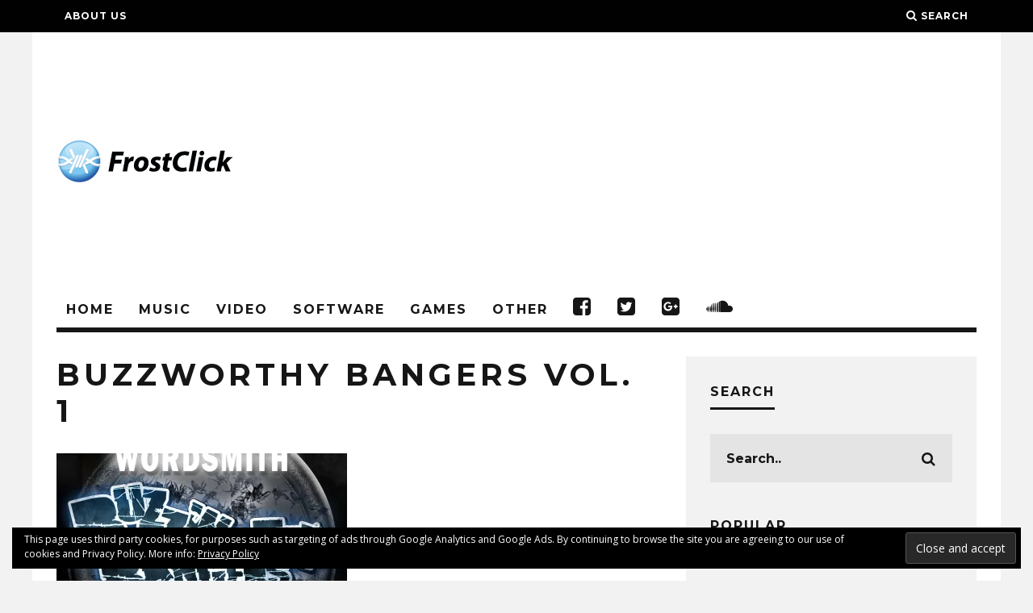

--- FILE ---
content_type: text/html; charset=UTF-8
request_url: https://www.frostclick.com/wp/index.php/tag/buzzworthy-bangers-vol-1/
body_size: 15789
content:
<!DOCTYPE html>
<!--[if lt IE 7]><html lang="en-US" prefix="og: http://ogp.me/ns# fb: http://ogp.me/ns/fb#" class="no-js lt-ie9 lt-ie8 lt-ie7"> <![endif]-->
<!--[if (IE 7)&!(IEMobile)]><html lang="en-US" prefix="og: http://ogp.me/ns# fb: http://ogp.me/ns/fb#" class="no-js lt-ie9 lt-ie8"><![endif]-->
<!--[if (IE 8)&!(IEMobile)]><html lang="en-US" prefix="og: http://ogp.me/ns# fb: http://ogp.me/ns/fb#" class="no-js lt-ie9"><![endif]-->
<!--[if gt IE 8]><!--> <html lang="en-US" prefix="og: http://ogp.me/ns# fb: http://ogp.me/ns/fb#" class="no-js"><!--<![endif]-->

	<head>

		<meta charset="utf-8">
		<!-- Google Chrome Frame for IE -->
		<!--[if IE]><meta http-equiv="X-UA-Compatible" content="IE=edge" /><![endif]-->
		<!-- mobile meta -->
                    <meta name="viewport" content="width=device-width, initial-scale=1.0"/>
        
		<link rel="pingback" href="https://www.frostclick.com/wp/xmlrpc.php">

		
		<!-- head extras -->
		<title>Buzzworthy Bangers Vol. 1 &#8211; FrostClick.com | The Best Free Downloads Online</title>
<meta name='robots' content='max-image-preview:large' />
	<style>img:is([sizes="auto" i], [sizes^="auto," i]) { contain-intrinsic-size: 3000px 1500px }</style>
	<link rel='dns-prefetch' href='//stats.wp.com' />
<link rel='dns-prefetch' href='//fonts.googleapis.com' />
<link rel='dns-prefetch' href='//v0.wordpress.com' />
<link rel='preconnect' href='//i0.wp.com' />
<link rel="alternate" type="application/rss+xml" title="FrostClick.com | The Best Free Downloads Online &raquo; Feed" href="https://www.frostclick.com/wp/index.php/feed/" />
<link rel="alternate" type="application/rss+xml" title="FrostClick.com | The Best Free Downloads Online &raquo; Comments Feed" href="https://www.frostclick.com/wp/index.php/comments/feed/" />
<link rel="alternate" type="application/rss+xml" title="FrostClick.com | The Best Free Downloads Online &raquo; Buzzworthy Bangers Vol. 1 Tag Feed" href="https://www.frostclick.com/wp/index.php/tag/buzzworthy-bangers-vol-1/feed/" />
<script type="text/javascript">
/* <![CDATA[ */
window._wpemojiSettings = {"baseUrl":"https:\/\/s.w.org\/images\/core\/emoji\/16.0.1\/72x72\/","ext":".png","svgUrl":"https:\/\/s.w.org\/images\/core\/emoji\/16.0.1\/svg\/","svgExt":".svg","source":{"concatemoji":"https:\/\/www.frostclick.com\/wp\/wp-includes\/js\/wp-emoji-release.min.js?ver=6.8.3"}};
/*! This file is auto-generated */
!function(s,n){var o,i,e;function c(e){try{var t={supportTests:e,timestamp:(new Date).valueOf()};sessionStorage.setItem(o,JSON.stringify(t))}catch(e){}}function p(e,t,n){e.clearRect(0,0,e.canvas.width,e.canvas.height),e.fillText(t,0,0);var t=new Uint32Array(e.getImageData(0,0,e.canvas.width,e.canvas.height).data),a=(e.clearRect(0,0,e.canvas.width,e.canvas.height),e.fillText(n,0,0),new Uint32Array(e.getImageData(0,0,e.canvas.width,e.canvas.height).data));return t.every(function(e,t){return e===a[t]})}function u(e,t){e.clearRect(0,0,e.canvas.width,e.canvas.height),e.fillText(t,0,0);for(var n=e.getImageData(16,16,1,1),a=0;a<n.data.length;a++)if(0!==n.data[a])return!1;return!0}function f(e,t,n,a){switch(t){case"flag":return n(e,"\ud83c\udff3\ufe0f\u200d\u26a7\ufe0f","\ud83c\udff3\ufe0f\u200b\u26a7\ufe0f")?!1:!n(e,"\ud83c\udde8\ud83c\uddf6","\ud83c\udde8\u200b\ud83c\uddf6")&&!n(e,"\ud83c\udff4\udb40\udc67\udb40\udc62\udb40\udc65\udb40\udc6e\udb40\udc67\udb40\udc7f","\ud83c\udff4\u200b\udb40\udc67\u200b\udb40\udc62\u200b\udb40\udc65\u200b\udb40\udc6e\u200b\udb40\udc67\u200b\udb40\udc7f");case"emoji":return!a(e,"\ud83e\udedf")}return!1}function g(e,t,n,a){var r="undefined"!=typeof WorkerGlobalScope&&self instanceof WorkerGlobalScope?new OffscreenCanvas(300,150):s.createElement("canvas"),o=r.getContext("2d",{willReadFrequently:!0}),i=(o.textBaseline="top",o.font="600 32px Arial",{});return e.forEach(function(e){i[e]=t(o,e,n,a)}),i}function t(e){var t=s.createElement("script");t.src=e,t.defer=!0,s.head.appendChild(t)}"undefined"!=typeof Promise&&(o="wpEmojiSettingsSupports",i=["flag","emoji"],n.supports={everything:!0,everythingExceptFlag:!0},e=new Promise(function(e){s.addEventListener("DOMContentLoaded",e,{once:!0})}),new Promise(function(t){var n=function(){try{var e=JSON.parse(sessionStorage.getItem(o));if("object"==typeof e&&"number"==typeof e.timestamp&&(new Date).valueOf()<e.timestamp+604800&&"object"==typeof e.supportTests)return e.supportTests}catch(e){}return null}();if(!n){if("undefined"!=typeof Worker&&"undefined"!=typeof OffscreenCanvas&&"undefined"!=typeof URL&&URL.createObjectURL&&"undefined"!=typeof Blob)try{var e="postMessage("+g.toString()+"("+[JSON.stringify(i),f.toString(),p.toString(),u.toString()].join(",")+"));",a=new Blob([e],{type:"text/javascript"}),r=new Worker(URL.createObjectURL(a),{name:"wpTestEmojiSupports"});return void(r.onmessage=function(e){c(n=e.data),r.terminate(),t(n)})}catch(e){}c(n=g(i,f,p,u))}t(n)}).then(function(e){for(var t in e)n.supports[t]=e[t],n.supports.everything=n.supports.everything&&n.supports[t],"flag"!==t&&(n.supports.everythingExceptFlag=n.supports.everythingExceptFlag&&n.supports[t]);n.supports.everythingExceptFlag=n.supports.everythingExceptFlag&&!n.supports.flag,n.DOMReady=!1,n.readyCallback=function(){n.DOMReady=!0}}).then(function(){return e}).then(function(){var e;n.supports.everything||(n.readyCallback(),(e=n.source||{}).concatemoji?t(e.concatemoji):e.wpemoji&&e.twemoji&&(t(e.twemoji),t(e.wpemoji)))}))}((window,document),window._wpemojiSettings);
/* ]]> */
</script>
<!-- www.frostclick.com is managing ads with Advanced Ads 2.0.13 – https://wpadvancedads.com/ --><script id="frost-ready">
			window.advanced_ads_ready=function(e,a){a=a||"complete";var d=function(e){return"interactive"===a?"loading"!==e:"complete"===e};d(document.readyState)?e():document.addEventListener("readystatechange",(function(a){d(a.target.readyState)&&e()}),{once:"interactive"===a})},window.advanced_ads_ready_queue=window.advanced_ads_ready_queue||[];		</script>
		<style id='wp-emoji-styles-inline-css' type='text/css'>

	img.wp-smiley, img.emoji {
		display: inline !important;
		border: none !important;
		box-shadow: none !important;
		height: 1em !important;
		width: 1em !important;
		margin: 0 0.07em !important;
		vertical-align: -0.1em !important;
		background: none !important;
		padding: 0 !important;
	}
</style>
<link rel='stylesheet' id='wp-block-library-css' href='https://www.frostclick.com/wp/wp-includes/css/dist/block-library/style.min.css?ver=6.8.3' type='text/css' media='all' />
<style id='classic-theme-styles-inline-css' type='text/css'>
/*! This file is auto-generated */
.wp-block-button__link{color:#fff;background-color:#32373c;border-radius:9999px;box-shadow:none;text-decoration:none;padding:calc(.667em + 2px) calc(1.333em + 2px);font-size:1.125em}.wp-block-file__button{background:#32373c;color:#fff;text-decoration:none}
</style>
<link rel='stylesheet' id='mediaelement-css' href='https://www.frostclick.com/wp/wp-includes/js/mediaelement/mediaelementplayer-legacy.min.css?ver=4.2.17' type='text/css' media='all' />
<link rel='stylesheet' id='wp-mediaelement-css' href='https://www.frostclick.com/wp/wp-includes/js/mediaelement/wp-mediaelement.min.css?ver=6.8.3' type='text/css' media='all' />
<style id='jetpack-sharing-buttons-style-inline-css' type='text/css'>
.jetpack-sharing-buttons__services-list{display:flex;flex-direction:row;flex-wrap:wrap;gap:0;list-style-type:none;margin:5px;padding:0}.jetpack-sharing-buttons__services-list.has-small-icon-size{font-size:12px}.jetpack-sharing-buttons__services-list.has-normal-icon-size{font-size:16px}.jetpack-sharing-buttons__services-list.has-large-icon-size{font-size:24px}.jetpack-sharing-buttons__services-list.has-huge-icon-size{font-size:36px}@media print{.jetpack-sharing-buttons__services-list{display:none!important}}.editor-styles-wrapper .wp-block-jetpack-sharing-buttons{gap:0;padding-inline-start:0}ul.jetpack-sharing-buttons__services-list.has-background{padding:1.25em 2.375em}
</style>
<style id='global-styles-inline-css' type='text/css'>
:root{--wp--preset--aspect-ratio--square: 1;--wp--preset--aspect-ratio--4-3: 4/3;--wp--preset--aspect-ratio--3-4: 3/4;--wp--preset--aspect-ratio--3-2: 3/2;--wp--preset--aspect-ratio--2-3: 2/3;--wp--preset--aspect-ratio--16-9: 16/9;--wp--preset--aspect-ratio--9-16: 9/16;--wp--preset--color--black: #000000;--wp--preset--color--cyan-bluish-gray: #abb8c3;--wp--preset--color--white: #ffffff;--wp--preset--color--pale-pink: #f78da7;--wp--preset--color--vivid-red: #cf2e2e;--wp--preset--color--luminous-vivid-orange: #ff6900;--wp--preset--color--luminous-vivid-amber: #fcb900;--wp--preset--color--light-green-cyan: #7bdcb5;--wp--preset--color--vivid-green-cyan: #00d084;--wp--preset--color--pale-cyan-blue: #8ed1fc;--wp--preset--color--vivid-cyan-blue: #0693e3;--wp--preset--color--vivid-purple: #9b51e0;--wp--preset--gradient--vivid-cyan-blue-to-vivid-purple: linear-gradient(135deg,rgba(6,147,227,1) 0%,rgb(155,81,224) 100%);--wp--preset--gradient--light-green-cyan-to-vivid-green-cyan: linear-gradient(135deg,rgb(122,220,180) 0%,rgb(0,208,130) 100%);--wp--preset--gradient--luminous-vivid-amber-to-luminous-vivid-orange: linear-gradient(135deg,rgba(252,185,0,1) 0%,rgba(255,105,0,1) 100%);--wp--preset--gradient--luminous-vivid-orange-to-vivid-red: linear-gradient(135deg,rgba(255,105,0,1) 0%,rgb(207,46,46) 100%);--wp--preset--gradient--very-light-gray-to-cyan-bluish-gray: linear-gradient(135deg,rgb(238,238,238) 0%,rgb(169,184,195) 100%);--wp--preset--gradient--cool-to-warm-spectrum: linear-gradient(135deg,rgb(74,234,220) 0%,rgb(151,120,209) 20%,rgb(207,42,186) 40%,rgb(238,44,130) 60%,rgb(251,105,98) 80%,rgb(254,248,76) 100%);--wp--preset--gradient--blush-light-purple: linear-gradient(135deg,rgb(255,206,236) 0%,rgb(152,150,240) 100%);--wp--preset--gradient--blush-bordeaux: linear-gradient(135deg,rgb(254,205,165) 0%,rgb(254,45,45) 50%,rgb(107,0,62) 100%);--wp--preset--gradient--luminous-dusk: linear-gradient(135deg,rgb(255,203,112) 0%,rgb(199,81,192) 50%,rgb(65,88,208) 100%);--wp--preset--gradient--pale-ocean: linear-gradient(135deg,rgb(255,245,203) 0%,rgb(182,227,212) 50%,rgb(51,167,181) 100%);--wp--preset--gradient--electric-grass: linear-gradient(135deg,rgb(202,248,128) 0%,rgb(113,206,126) 100%);--wp--preset--gradient--midnight: linear-gradient(135deg,rgb(2,3,129) 0%,rgb(40,116,252) 100%);--wp--preset--font-size--small: 13px;--wp--preset--font-size--medium: 20px;--wp--preset--font-size--large: 36px;--wp--preset--font-size--x-large: 42px;--wp--preset--spacing--20: 0.44rem;--wp--preset--spacing--30: 0.67rem;--wp--preset--spacing--40: 1rem;--wp--preset--spacing--50: 1.5rem;--wp--preset--spacing--60: 2.25rem;--wp--preset--spacing--70: 3.38rem;--wp--preset--spacing--80: 5.06rem;--wp--preset--shadow--natural: 6px 6px 9px rgba(0, 0, 0, 0.2);--wp--preset--shadow--deep: 12px 12px 50px rgba(0, 0, 0, 0.4);--wp--preset--shadow--sharp: 6px 6px 0px rgba(0, 0, 0, 0.2);--wp--preset--shadow--outlined: 6px 6px 0px -3px rgba(255, 255, 255, 1), 6px 6px rgba(0, 0, 0, 1);--wp--preset--shadow--crisp: 6px 6px 0px rgba(0, 0, 0, 1);}:where(.is-layout-flex){gap: 0.5em;}:where(.is-layout-grid){gap: 0.5em;}body .is-layout-flex{display: flex;}.is-layout-flex{flex-wrap: wrap;align-items: center;}.is-layout-flex > :is(*, div){margin: 0;}body .is-layout-grid{display: grid;}.is-layout-grid > :is(*, div){margin: 0;}:where(.wp-block-columns.is-layout-flex){gap: 2em;}:where(.wp-block-columns.is-layout-grid){gap: 2em;}:where(.wp-block-post-template.is-layout-flex){gap: 1.25em;}:where(.wp-block-post-template.is-layout-grid){gap: 1.25em;}.has-black-color{color: var(--wp--preset--color--black) !important;}.has-cyan-bluish-gray-color{color: var(--wp--preset--color--cyan-bluish-gray) !important;}.has-white-color{color: var(--wp--preset--color--white) !important;}.has-pale-pink-color{color: var(--wp--preset--color--pale-pink) !important;}.has-vivid-red-color{color: var(--wp--preset--color--vivid-red) !important;}.has-luminous-vivid-orange-color{color: var(--wp--preset--color--luminous-vivid-orange) !important;}.has-luminous-vivid-amber-color{color: var(--wp--preset--color--luminous-vivid-amber) !important;}.has-light-green-cyan-color{color: var(--wp--preset--color--light-green-cyan) !important;}.has-vivid-green-cyan-color{color: var(--wp--preset--color--vivid-green-cyan) !important;}.has-pale-cyan-blue-color{color: var(--wp--preset--color--pale-cyan-blue) !important;}.has-vivid-cyan-blue-color{color: var(--wp--preset--color--vivid-cyan-blue) !important;}.has-vivid-purple-color{color: var(--wp--preset--color--vivid-purple) !important;}.has-black-background-color{background-color: var(--wp--preset--color--black) !important;}.has-cyan-bluish-gray-background-color{background-color: var(--wp--preset--color--cyan-bluish-gray) !important;}.has-white-background-color{background-color: var(--wp--preset--color--white) !important;}.has-pale-pink-background-color{background-color: var(--wp--preset--color--pale-pink) !important;}.has-vivid-red-background-color{background-color: var(--wp--preset--color--vivid-red) !important;}.has-luminous-vivid-orange-background-color{background-color: var(--wp--preset--color--luminous-vivid-orange) !important;}.has-luminous-vivid-amber-background-color{background-color: var(--wp--preset--color--luminous-vivid-amber) !important;}.has-light-green-cyan-background-color{background-color: var(--wp--preset--color--light-green-cyan) !important;}.has-vivid-green-cyan-background-color{background-color: var(--wp--preset--color--vivid-green-cyan) !important;}.has-pale-cyan-blue-background-color{background-color: var(--wp--preset--color--pale-cyan-blue) !important;}.has-vivid-cyan-blue-background-color{background-color: var(--wp--preset--color--vivid-cyan-blue) !important;}.has-vivid-purple-background-color{background-color: var(--wp--preset--color--vivid-purple) !important;}.has-black-border-color{border-color: var(--wp--preset--color--black) !important;}.has-cyan-bluish-gray-border-color{border-color: var(--wp--preset--color--cyan-bluish-gray) !important;}.has-white-border-color{border-color: var(--wp--preset--color--white) !important;}.has-pale-pink-border-color{border-color: var(--wp--preset--color--pale-pink) !important;}.has-vivid-red-border-color{border-color: var(--wp--preset--color--vivid-red) !important;}.has-luminous-vivid-orange-border-color{border-color: var(--wp--preset--color--luminous-vivid-orange) !important;}.has-luminous-vivid-amber-border-color{border-color: var(--wp--preset--color--luminous-vivid-amber) !important;}.has-light-green-cyan-border-color{border-color: var(--wp--preset--color--light-green-cyan) !important;}.has-vivid-green-cyan-border-color{border-color: var(--wp--preset--color--vivid-green-cyan) !important;}.has-pale-cyan-blue-border-color{border-color: var(--wp--preset--color--pale-cyan-blue) !important;}.has-vivid-cyan-blue-border-color{border-color: var(--wp--preset--color--vivid-cyan-blue) !important;}.has-vivid-purple-border-color{border-color: var(--wp--preset--color--vivid-purple) !important;}.has-vivid-cyan-blue-to-vivid-purple-gradient-background{background: var(--wp--preset--gradient--vivid-cyan-blue-to-vivid-purple) !important;}.has-light-green-cyan-to-vivid-green-cyan-gradient-background{background: var(--wp--preset--gradient--light-green-cyan-to-vivid-green-cyan) !important;}.has-luminous-vivid-amber-to-luminous-vivid-orange-gradient-background{background: var(--wp--preset--gradient--luminous-vivid-amber-to-luminous-vivid-orange) !important;}.has-luminous-vivid-orange-to-vivid-red-gradient-background{background: var(--wp--preset--gradient--luminous-vivid-orange-to-vivid-red) !important;}.has-very-light-gray-to-cyan-bluish-gray-gradient-background{background: var(--wp--preset--gradient--very-light-gray-to-cyan-bluish-gray) !important;}.has-cool-to-warm-spectrum-gradient-background{background: var(--wp--preset--gradient--cool-to-warm-spectrum) !important;}.has-blush-light-purple-gradient-background{background: var(--wp--preset--gradient--blush-light-purple) !important;}.has-blush-bordeaux-gradient-background{background: var(--wp--preset--gradient--blush-bordeaux) !important;}.has-luminous-dusk-gradient-background{background: var(--wp--preset--gradient--luminous-dusk) !important;}.has-pale-ocean-gradient-background{background: var(--wp--preset--gradient--pale-ocean) !important;}.has-electric-grass-gradient-background{background: var(--wp--preset--gradient--electric-grass) !important;}.has-midnight-gradient-background{background: var(--wp--preset--gradient--midnight) !important;}.has-small-font-size{font-size: var(--wp--preset--font-size--small) !important;}.has-medium-font-size{font-size: var(--wp--preset--font-size--medium) !important;}.has-large-font-size{font-size: var(--wp--preset--font-size--large) !important;}.has-x-large-font-size{font-size: var(--wp--preset--font-size--x-large) !important;}
:where(.wp-block-post-template.is-layout-flex){gap: 1.25em;}:where(.wp-block-post-template.is-layout-grid){gap: 1.25em;}
:where(.wp-block-columns.is-layout-flex){gap: 2em;}:where(.wp-block-columns.is-layout-grid){gap: 2em;}
:root :where(.wp-block-pullquote){font-size: 1.5em;line-height: 1.6;}
</style>
<link rel='stylesheet' id='wp-postratings-css' href='https://www.frostclick.com/wp/wp-content/plugins/wp-postratings/css/postratings-css.css?ver=1.91.2' type='text/css' media='all' />
<link rel='stylesheet' id='heateor_sss_frontend_css-css' href='https://www.frostclick.com/wp/wp-content/plugins/sassy-social-share/public/css/sassy-social-share-public.css?ver=3.3.79' type='text/css' media='all' />
<style id='heateor_sss_frontend_css-inline-css' type='text/css'>
.heateor_sss_button_instagram span.heateor_sss_svg,a.heateor_sss_instagram span.heateor_sss_svg{background:radial-gradient(circle at 30% 107%,#fdf497 0,#fdf497 5%,#fd5949 45%,#d6249f 60%,#285aeb 90%)}.heateor_sss_horizontal_sharing .heateor_sss_svg,.heateor_sss_standard_follow_icons_container .heateor_sss_svg{color:#fff;border-width:0px;border-style:solid;border-color:transparent}.heateor_sss_horizontal_sharing .heateorSssTCBackground{color:#666}.heateor_sss_horizontal_sharing span.heateor_sss_svg:hover,.heateor_sss_standard_follow_icons_container span.heateor_sss_svg:hover{border-color:transparent;}.heateor_sss_vertical_sharing span.heateor_sss_svg,.heateor_sss_floating_follow_icons_container span.heateor_sss_svg{color:#fff;border-width:0px;border-style:solid;border-color:transparent;}.heateor_sss_vertical_sharing .heateorSssTCBackground{color:#666;}.heateor_sss_vertical_sharing span.heateor_sss_svg:hover,.heateor_sss_floating_follow_icons_container span.heateor_sss_svg:hover{border-color:transparent;}div.heateor_sss_horizontal_sharing svg{width:50%;margin:auto;}div.heateor_sss_horizontal_sharing .heateor_sss_square_count{float:left;width:50%;line-height:35px;}@media screen and (max-width:783px) {.heateor_sss_vertical_sharing{display:none!important}}
</style>
<link rel='stylesheet' id='cb-main-stylesheet-css' href='https://www.frostclick.com/wp/wp-content/themes/15zine/library/css/style.min.css?ver=3.1.2' type='text/css' media='all' />
<link rel='stylesheet' id='cb-font-stylesheet-css' href='//fonts.googleapis.com/css?family=Montserrat%3A400%2C700%7COpen+Sans%3A400%2C700%2C400italic&#038;ver=3.1.2' type='text/css' media='all' />
<!--[if lt IE 10]>
<link rel='stylesheet' id='cb-ie-only-css' href='https://www.frostclick.com/wp/wp-content/themes/15zine/library/css/ie.css?ver=3.1.2' type='text/css' media='all' />
<![endif]-->
<link rel='stylesheet' id='cb-child-main-stylesheet-css' href='https://www.frostclick.com/wp/wp-content/themes/15zine-child/style.css?ver=1.3' type='text/css' media='all' />
<script type="text/javascript" src="https://www.frostclick.com/wp/wp-includes/js/jquery/jquery.min.js?ver=3.7.1" id="jquery-core-js"></script>
<script type="text/javascript" src="https://www.frostclick.com/wp/wp-includes/js/jquery/jquery-migrate.min.js?ver=3.4.1" id="jquery-migrate-js"></script>
<script type="text/javascript" src="https://www.frostclick.com/wp/wp-content/themes/15zine/library/js/modernizr.custom.min.js?ver=2.6.2" id="cb-modernizr-js"></script>
<link rel="https://api.w.org/" href="https://www.frostclick.com/wp/index.php/wp-json/" /><link rel="alternate" title="JSON" type="application/json" href="https://www.frostclick.com/wp/index.php/wp-json/wp/v2/tags/3701" /><link rel="EditURI" type="application/rsd+xml" title="RSD" href="https://www.frostclick.com/wp/xmlrpc.php?rsd" />
<meta name="generator" content="WordPress 6.8.3" />
	<style>img#wpstats{display:none}</style>
		<style type="text/css">.btn-download { position: relative; display: inline-block; margin-bottom: 1em; 
border: none; outline: none; -webkit-box-shadow: none; -moz-box-shadow: none;
box-shadow: none; text-shadow: none; text-transform: none; -webkit-font-smoothing: subpixel-antialiased;
font-size: 17px; font-family: Arial !important; color: #FFF; text-decoration: none;
-webkit-transition: all linear 0.2s; -moz-transition: all linear 0.2s; transition: all linear 0.2s;
-webkit-border-radius: 0.05em; -moz-border-radius: 0.05em;  border-radius: 0.05em;
cursor: pointer; padding: .8em 1.8em; line-height: 1.5;}

.btn-download-flat {background-color: #33b5e5; font-weight: 500;
    letter-spacing: 0; border-radius: 0.05em; color: #fff; font-family: Arial; }
    
.btn-download-flat:hover {background-color: #2f95bb; }   

.social-media-button {position: relative; display: inline-block; 
border: none; outline: none; -webkit-box-shadow: none; -moz-box-shadow: none;
box-shadow: none; text-shadow: none; text-transform: none; -webkit-font-smoothing: subpixel-antialiased;
font-size: 15px; font-family: 'Open Sans'; color: #FFF; text-decoration: none;
-webkit-transition: all linear 0.2s; -moz-transition: all linear 0.2s; transition: all linear 0.2s;
-webkit-border-radius: 0.15em; -moz-border-radius: 0.15em;  border-radius: 0.15em;
cursor: pointer; padding: 12px 25px; line-height: 1.5;}

.cb-menu-light #cb-nav-bar .cb-main-nav {
    border-bottom: 6px solid #161616;
}

.cb-module-block .cb-excerpt { margin-top: 8px; font-size: 1em; }

@media only screen and (min-width: 1200px) {
.cb-widget-title { font-size: 16px; }
}

.genericon { font-size: 32px !important; }

.widget_nav_menu ul, .widget_rss ul, .widget_recent_entries ul, .widget_recent_comments ul, .widget_meta ul, .widget_categories ul, .widget_archive ul, .widget_pages ul {
    list-style-type: none !important;
    list-style-position: inside;
}

.cb-footer-dark #cb-footer a {
    color: #eee;
    font-size: 16px; }

.cb-footer-widget-title {
    width: 100%;
    text-align: left;
    margin-bottom: 0px;
}

.cb-social-sharing .cb-title {
    padding-top: 24px;
}

.cb-social-sharing {
    padding: 20px 40px 20px 40px !important; 
}

.cb-social-sharing .cb-twitter {
    width: 62px !important;
} .cb-stuck #cb-nav-bar .cb-main-nav #cb-nav-logo, #cb-nav-bar .cb-main-nav #cb-nav-logo img { width: 50px; }#cb-nav-bar .cb-mega-menu-columns .cb-sub-menu > li > a { color: #33b5e4; } .cb-entry-content a {color:#3496ba; } .cb-entry-content a:hover {color:#0088ba; } .cb-entry-content a:active {color:#3496ba; }.cb-meta-style-1 .cb-article-meta { background: rgba(0, 0, 0, 0.25); }.cb-module-block .cb-meta-style-2 img, .cb-module-block .cb-meta-style-4 img, .cb-grid-x .cb-grid-img img, .cb-grid-x .cb-grid-img .cb-fi-cover  { opacity: 0.75; }@media only screen and (min-width: 768px) {
                .cb-module-block .cb-meta-style-1:hover .cb-article-meta { background: rgba(0, 0, 0, 0.75); }
                .cb-module-block .cb-meta-style-2:hover img, .cb-module-block .cb-meta-style-4:hover img, .cb-grid-x .cb-grid-feature:hover img, .cb-grid-x .cb-grid-feature:hover .cb-fi-cover, .cb-slider li:hover img { opacity: 0.25; }
            }.cb-header { background-color: #ffffff; }body { font-size: 15px; }@media only screen and (min-width: 1020px){ body { font-size: px; }}</style><!-- end custom css --><style type="text/css">body, #respond, .cb-font-body { font-family: 'Open Sans', sans-serif; } h1, h2, h3, h4, h5, h6, .cb-font-header, #bbp-user-navigation, .cb-byline{ font-family:'Montserrat', sans-serif; }</style><!-- Body BG --><style>@media only screen and (min-width: 1200px) { body, .cb-first-alp { background-color: #f2f2f2;} .cb-body-light .cb-post-wrap { background: #fff; } .cb-body-dark .cb-post-wrap { background: #161616; } }</style><style>.cb-mm-on #cb-nav-bar .cb-main-nav .menu-item-91578:hover, .cb-mm-on #cb-nav-bar .cb-main-nav .menu-item-91578:focus { background:# !important ; }
.cb-mm-on #cb-nav-bar .cb-main-nav .menu-item-91578 .cb-big-menu { border-top-color: #; }
.cb-mm-on #cb-nav-bar .cb-main-nav .menu-item-91594:hover, .cb-mm-on #cb-nav-bar .cb-main-nav .menu-item-91594:focus { background:# !important ; }
.cb-mm-on #cb-nav-bar .cb-main-nav .menu-item-91594 .cb-big-menu { border-top-color: #; }
.cb-mm-on #cb-nav-bar .cb-main-nav .menu-item-91608:hover, .cb-mm-on #cb-nav-bar .cb-main-nav .menu-item-91608:focus { background:# !important ; }
.cb-mm-on #cb-nav-bar .cb-main-nav .menu-item-91608 .cb-big-menu { border-top-color: #; }
.cb-mm-on #cb-nav-bar .cb-main-nav .menu-item-91635:hover, .cb-mm-on #cb-nav-bar .cb-main-nav .menu-item-91635:focus { background:# !important ; }
.cb-mm-on #cb-nav-bar .cb-main-nav .menu-item-91635 .cb-big-menu { border-top-color: #; }
.cb-mm-on #cb-nav-bar .cb-main-nav .menu-item-91748:hover, .cb-mm-on #cb-nav-bar .cb-main-nav .menu-item-91748:focus { background:# !important ; }
.cb-mm-on #cb-nav-bar .cb-main-nav .menu-item-91748 .cb-big-menu { border-top-color: #; }</style><script  async src="https://pagead2.googlesyndication.com/pagead/js/adsbygoogle.js?client=ca-pub-9536139424546116" crossorigin="anonymous"></script>
<!-- START - Open Graph and Twitter Card Tags 3.3.5 -->
 <!-- Facebook Open Graph -->
  <meta property="og:locale" content="en_US"/>
  <meta property="og:site_name" content="FrostClick.com | The Best Free Downloads Online"/>
  <meta property="og:title" content="Buzzworthy Bangers Vol. 1"/>
  <meta property="og:url" content="https://www.frostclick.com/wp/index.php/tag/buzzworthy-bangers-vol-1/"/>
  <meta property="og:type" content="article"/>
  <meta property="og:description" content="Reviews and Links to Best Free Content Online"/>
  <meta property="article:publisher" content="https://www.facebook.com/frostclick/"/>
  <meta property="fb:app_id" content="1666503806955762"/>
 <!-- Google+ / Schema.org -->
  <meta itemprop="name" content="Buzzworthy Bangers Vol. 1"/>
  <meta itemprop="headline" content="Buzzworthy Bangers Vol. 1"/>
  <meta itemprop="description" content="Reviews and Links to Best Free Content Online"/>
  <link rel="publisher" href="https://plus.google.com/+frostclick"/>
  <!--<meta itemprop="publisher" content="FrostClick.com | The Best Free Downloads Online"/>--> <!-- To solve: The attribute publisher.itemtype has an invalid value -->
 <!-- Twitter Cards -->
  <meta name="twitter:title" content="Buzzworthy Bangers Vol. 1"/>
  <meta name="twitter:url" content="https://www.frostclick.com/wp/index.php/tag/buzzworthy-bangers-vol-1/"/>
  <meta name="twitter:description" content="Reviews and Links to Best Free Content Online"/>
  <meta name="twitter:card" content="summary_large_image"/>
  <meta name="twitter:site" content="@FrostClick"/>
 <!-- SEO -->
  <meta name="description" content="Reviews and Links to Best Free Content Online"/>
 <!-- Misc. tags -->
 <!-- is_tag -->
<!-- END - Open Graph and Twitter Card Tags 3.3.5 -->
	
<noscript><style id="rocket-lazyload-nojs-css">.rll-youtube-player, [data-lazy-src]{display:none !important;}</style></noscript>		<!-- end head extras -->

                
	</head>

	<body class="archive tag tag-buzzworthy-bangers-vol-1 tag-3701 wp-theme-15zine wp-child-theme-15zine-child  cb-sidebar-right  cb-sticky-mm cb-nav-logo-on cb-logo-nav-sticky  cb-tm-dark cb-body-light cb-menu-light cb-mm-dark cb-footer-dark   cb-m-sticky cb-sw-tm-fw cb-sw-header-box cb-sw-menu-box cb-sw-footer-fw cb-menu-al-left  cb-h-logo-off aa-prefix-frost-">

		
		<div id="cb-outer-container">

			
				<div id="cb-top-menu" class="clearfix cb-font-header ">
					<div class="wrap clearfix cb-site-padding cb-top-menu-wrap">

													<div class="cb-left-side cb-mob">

								<a href="#" id="cb-mob-open" class="cb-link"><i class="fa fa-bars"></i></a>
								                <div id="mob-logo" class="cb-top-logo">
                    <a href="https://www.frostclick.com/wp">
                        <img src="http://www.frostclick.com/wp/wp-content/uploads/2016/02/FC_mobile.png" alt=" logo" data-at2x="http://www.frostclick.com/wp/wp-content/uploads/2016/02/FC_mobile_retina.png">
                    </a>
                </div>
            							</div>
						                        <ul class="cb-top-nav cb-left-side"><li id="menu-item-91433" class="menu-item menu-item-type-post_type menu-item-object-page menu-item-91433"><a href="https://www.frostclick.com/wp/index.php/about/">About Us</a></li>
</ul>                                                <ul class="cb-top-nav cb-right-side"><li class="cb-icon-search cb-menu-icons-extra"><a href="#"  title="Search" id="cb-s-trigger-gen"><i class="fa fa-search"></i> <span class="cb-search-title">Search</span></a></li></ul>					</div>
				</div>

				<div id="cb-mob-menu" class="cb-mob-menu">
					<div class="cb-mob-close-wrap">
						
						<a href="#" id="cb-mob-close" class="cb-link"><i class="fa cb-times"></i></a>
										    </div>

					<div class="cb-mob-menu-wrap">
						<ul id="cb-mob-ul" class="cb-mobile-nav cb-top-nav cb-mob-ul-show"><li id="menu-item-91689" class="menu-item menu-item-type-custom menu-item-object-custom menu-item-91689"><a href="http://www.frostclick.com">Home</a></li>
<li id="menu-item-91690" class="menu-item menu-item-type-taxonomy menu-item-object-category menu-item-91690"><a href="https://www.frostclick.com/wp/index.php/category/audio/">Music</a></li>
<li id="menu-item-91703" class="menu-item menu-item-type-taxonomy menu-item-object-category menu-item-91703"><a href="https://www.frostclick.com/wp/index.php/category/video/">Video</a></li>
<li id="menu-item-91697" class="menu-item menu-item-type-taxonomy menu-item-object-category menu-item-91697"><a href="https://www.frostclick.com/wp/index.php/category/software/">Software</a></li>
<li id="menu-item-91709" class="menu-item menu-item-type-taxonomy menu-item-object-category menu-item-91709"><a href="https://www.frostclick.com/wp/index.php/category/video-games/">Games</a></li>
<li id="menu-item-91716" class="menu-item menu-item-type-taxonomy menu-item-object-category menu-item-91716"><a href="https://www.frostclick.com/wp/index.php/category/other/">Other</a></li>
<li id="menu-item-92652" class="menu-item menu-item-type-custom menu-item-object-custom menu-item-92652"><a href="https://mobile.facebook.com/frostclick/?ref=content_filter"><i class="fa  fa-facebook-official" style="font-size:1.6em;"><span style="text-transform: uppercase; letter-spacing: 1px; font-weight: 700; text-decoration: none; color: #f2f2f2; font-family: 'Open Sans', sans-serif; font-size: small; padding-left: 10px;">Facebook</span></i></a></li>
<li id="menu-item-92653" class="menu-item menu-item-type-custom menu-item-object-custom menu-item-92653"><a href="https://mobile.twitter.com/FrostClick?p=s"><i class="fa fa-twitter-square" style="font-size:1.6em;"><span style="text-transform: uppercase; letter-spacing: 1px; font-weight: 700; text-decoration: none; color: #f2f2f2; font-family: 'Open Sans', sans-serif; font-size: small; padding-left: 10px;">Twitter</span></i></a></li>
<li id="menu-item-92654" class="menu-item menu-item-type-custom menu-item-object-custom menu-item-92654"><a href="https://plus.google.com/+frostclick/posts"><i class="fa fa-google-plus-square" style="font-size:1.6em;"><span style="text-transform: uppercase; letter-spacing: 1px; font-weight: 700; text-decoration: none; color: #f2f2f2; font-family: 'Open Sans', sans-serif; font-size: small; padding-left: 10px;">Google Plus</span></i></a></li>
<li id="menu-item-92655" class="menu-item menu-item-type-custom menu-item-object-custom menu-item-92655"><a href="https://soundcloud.com/frostclick"><i class="fa fa fa-soundcloud" style="font-size:1.6em;"><span style="text-transform: uppercase; letter-spacing: 1px; font-weight: 700; text-decoration: none; color: #f2f2f2; font-family: 'Open Sans', sans-serif; font-size: small; padding-left: 10px;">SoundCloud</span></i></a></li>
</ul>											</div>

				</div>
			
			<div id="cb-container" class="clearfix" >
									<header id="cb-header" class="cb-header  wrap">

					    <div id="cb-logo-box" class="cb-logo-left wrap">
	                    	                <div id="logo">
                                        <a href="https://www.frostclick.com/wp">
                        <img src="http://www.frostclick.com/wp/wp-content/uploads/2016/02/FC_logo_nonretina.png" alt="FrostClick.com | Discover The Best Free Downloads Online logo" data-at2x="http://www.frostclick.com/wp/wp-content/uploads/2016/02/FC_logo_retina.png">
                    </a>
                                    </div>
            
  						<div class="frost-header-all-pages" id="frost-1633558346"><script async src="//pagead2.googlesyndication.com/pagead/js/adsbygoogle.js?client=ca-pub-9536139424546116" crossorigin="anonymous"></script><ins class="adsbygoogle" style="display:block;" data-ad-client="ca-pub-9536139424546116" 
data-ad-slot="1917655333" 
data-ad-format="auto"></ins>
<script> 
(adsbygoogle = window.adsbygoogle || []).push({}); 
</script>
</div> 
                     
								
	                        
	                    </div>

					</header>
				
				<div id="cb-menu-search" class="cb-s-modal cb-modal"><div class="cb-close-m cb-ta-right"><i class="fa cb-times"></i></div><div class="cb-s-modal-inner cb-pre-load cb-light-loader cb-modal-inner cb-font-header cb-mega-three cb-mega-posts clearfix"><form method="get" class="cb-search" action="https://www.frostclick.com/wp/">

    <input type="text" class="cb-search-field cb-font-header" placeholder="Search.." value="" name="s" title="" autocomplete="off">
    <button class="cb-search-submit" type="submit" value=""><i class="fa fa-search"></i></button>
    
</form><div id="cb-s-results"></div></div></div>				
									 <nav id="cb-nav-bar" class="clearfix  wrap">
					 	<div class="cb-nav-bar-wrap cb-site-padding clearfix cb-font-header  wrap">
		                    <ul class="cb-main-nav wrap clearfix"><li id="menu-item-92100" class="menu-item menu-item-type-custom menu-item-object-custom menu-item-92100"><a href="http://www.frostclick.com">Home</a></li>
<li id="menu-item-91578" class="menu-item menu-item-type-taxonomy menu-item-object-category menu-item-has-children cb-has-children menu-item-91578"><a href="https://www.frostclick.com/wp/index.php/category/audio/">Music</a><div class="cb-menu-drop cb-bg cb-mega-menu cb-big-menu clearfix"><div class="cb-sub-mega-three cb-pre-load cb-mega-posts  clearfix"><div class="cb-upper-title"><h2>Music</h2><a href="https://www.frostclick.com/wp/index.php/category/audio/" class="cb-see-all">See all</a></div><ul class="cb-sub-posts"> <li class="cb-looper cb-article-1 cb-mm-posts-count-3 cb-style-1 clearfix post-102162 post type-post status-publish format-standard has-post-thumbnail category-cc-by-nc-sa category-hip-hop-music-audio category-audio"><div class="cb-mask cb-img-fw" style="background-color: #222;"><a href="https://www.frostclick.com/wp/index.php/2025/04/19/donnie-ozone-its-only-me-featuring-duckett/"><img width="260" height="170" src="https://i0.wp.com/www.frostclick.com/wp/wp-content/uploads/2025/04/donnie_ozone_frostclick.jpg?resize=260%2C170&amp;ssl=1" class="attachment-cb-260-170 size-cb-260-170 wp-post-image" alt="" decoding="async" srcset="https://i0.wp.com/www.frostclick.com/wp/wp-content/uploads/2025/04/donnie_ozone_frostclick.jpg?resize=100%2C65&amp;ssl=1 100w, https://i0.wp.com/www.frostclick.com/wp/wp-content/uploads/2025/04/donnie_ozone_frostclick.jpg?resize=260%2C170&amp;ssl=1 260w, https://i0.wp.com/www.frostclick.com/wp/wp-content/uploads/2025/04/donnie_ozone_frostclick.jpg?zoom=2&amp;resize=260%2C170&amp;ssl=1 520w" sizes="(max-width: 260px) 100vw, 260px" data-attachment-id="102163" data-permalink="https://www.frostclick.com/wp/index.php/2025/04/19/donnie-ozone-its-only-me-featuring-duckett/donnie_ozone_frostclick/" data-orig-file="https://i0.wp.com/www.frostclick.com/wp/wp-content/uploads/2025/04/donnie_ozone_frostclick.jpg?fit=736%2C441&amp;ssl=1" data-orig-size="736,441" data-comments-opened="0" data-image-meta="{&quot;aperture&quot;:&quot;0&quot;,&quot;credit&quot;:&quot;&quot;,&quot;camera&quot;:&quot;&quot;,&quot;caption&quot;:&quot;&quot;,&quot;created_timestamp&quot;:&quot;0&quot;,&quot;copyright&quot;:&quot;&quot;,&quot;focal_length&quot;:&quot;0&quot;,&quot;iso&quot;:&quot;0&quot;,&quot;shutter_speed&quot;:&quot;0&quot;,&quot;title&quot;:&quot;&quot;,&quot;orientation&quot;:&quot;0&quot;}" data-image-title="donnie_ozone_frostclick" data-image-description="" data-image-caption="" data-medium-file="https://i0.wp.com/www.frostclick.com/wp/wp-content/uploads/2025/04/donnie_ozone_frostclick.jpg?fit=300%2C180&amp;ssl=1" data-large-file="https://i0.wp.com/www.frostclick.com/wp/wp-content/uploads/2025/04/donnie_ozone_frostclick.jpg?fit=736%2C441&amp;ssl=1" /></a></div><div class="cb-meta"><h2 class="cb-post-title"><a href="https://www.frostclick.com/wp/index.php/2025/04/19/donnie-ozone-its-only-me-featuring-duckett/">Donnie Ozone &#8220;It&#8217;s Only Me&#8221; &#8211; featuring Duckett</a></h2><div class="cb-byline cb-byline-short cb-byline-date"><span class="cb-date"><time class="updated" datetime="2025-04-19">April 19, 2025</time></span></div></div></li> <li class="cb-looper cb-article-2 cb-mm-posts-count-3 cb-style-1 clearfix post-102075 post type-post status-publish format-standard has-post-thumbnail category-acoustic-music-audio category-folk-music-audio category-feature category-audio tag-acoustic tag-cello tag-current-feature tag-folk tag-guitar tag-harmonies tag-slide tag-songwriter tag-united-kingdom tag-violin tag-world"><div class="cb-mask cb-img-fw" style="background-color: #222;"><a href="https://www.frostclick.com/wp/index.php/2020/05/02/gren-bartley-quiet/"><img width="260" height="170" src="https://i0.wp.com/www.frostclick.com/wp/wp-content/uploads/2020/05/Gren-Bartley-768x509-1.jpg?resize=260%2C170&amp;ssl=1" class="attachment-cb-260-170 size-cb-260-170 wp-post-image" alt="" decoding="async" srcset="https://i0.wp.com/www.frostclick.com/wp/wp-content/uploads/2020/05/Gren-Bartley-768x509-1.jpg?resize=100%2C65&amp;ssl=1 100w, https://i0.wp.com/www.frostclick.com/wp/wp-content/uploads/2020/05/Gren-Bartley-768x509-1.jpg?resize=260%2C170&amp;ssl=1 260w, https://i0.wp.com/www.frostclick.com/wp/wp-content/uploads/2020/05/Gren-Bartley-768x509-1.jpg?resize=759%2C500&amp;ssl=1 759w, https://i0.wp.com/www.frostclick.com/wp/wp-content/uploads/2020/05/Gren-Bartley-768x509-1.jpg?zoom=2&amp;resize=260%2C170&amp;ssl=1 520w" sizes="(max-width: 260px) 100vw, 260px" data-attachment-id="102082" data-permalink="https://www.frostclick.com/wp/index.php/2020/05/02/gren-bartley-quiet/gren-bartley-768x509/" data-orig-file="https://i0.wp.com/www.frostclick.com/wp/wp-content/uploads/2020/05/Gren-Bartley-768x509-1.jpg?fit=768%2C509&amp;ssl=1" data-orig-size="768,509" data-comments-opened="0" data-image-meta="{&quot;aperture&quot;:&quot;0&quot;,&quot;credit&quot;:&quot;&quot;,&quot;camera&quot;:&quot;&quot;,&quot;caption&quot;:&quot;&quot;,&quot;created_timestamp&quot;:&quot;0&quot;,&quot;copyright&quot;:&quot;&quot;,&quot;focal_length&quot;:&quot;0&quot;,&quot;iso&quot;:&quot;0&quot;,&quot;shutter_speed&quot;:&quot;0&quot;,&quot;title&quot;:&quot;&quot;,&quot;orientation&quot;:&quot;0&quot;}" data-image-title="Gren-Bartley-768&#215;509" data-image-description="" data-image-caption="" data-medium-file="https://i0.wp.com/www.frostclick.com/wp/wp-content/uploads/2020/05/Gren-Bartley-768x509-1.jpg?fit=300%2C199&amp;ssl=1" data-large-file="https://i0.wp.com/www.frostclick.com/wp/wp-content/uploads/2020/05/Gren-Bartley-768x509-1.jpg?fit=768%2C509&amp;ssl=1" /></a></div><div class="cb-meta"><h2 class="cb-post-title"><a href="https://www.frostclick.com/wp/index.php/2020/05/02/gren-bartley-quiet/">Gren Bartley: Quiet</a></h2><div class="cb-byline cb-byline-short cb-byline-date"><span class="cb-date"><time class="updated" datetime="2020-05-02">May 2, 2020</time></span></div></div></li> <li class="cb-looper cb-article-3 cb-mm-posts-count-3 cb-style-1 clearfix post-101250 post type-post status-publish format-standard has-post-thumbnail category-cc-by-nc-nd category-dance-music-audio category-indie-audio category-audio category-pop-music-audio category-rnb tag-current-feature tag-dance tag-happy-music tag-indie-pop tag-pop"><div class="cb-mask cb-img-fw" style="background-color: #222;"><a href="https://www.frostclick.com/wp/index.php/2020/04/25/alicia-gwynn-alicia-gwynn/"><img width="260" height="170" src="https://i0.wp.com/www.frostclick.com/wp/wp-content/uploads/2019/04/Alicia-Gwynn.jpg?resize=260%2C170&amp;ssl=1" class="attachment-cb-260-170 size-cb-260-170 wp-post-image" alt="" decoding="async" srcset="https://i0.wp.com/www.frostclick.com/wp/wp-content/uploads/2019/04/Alicia-Gwynn.jpg?resize=100%2C65&amp;ssl=1 100w, https://i0.wp.com/www.frostclick.com/wp/wp-content/uploads/2019/04/Alicia-Gwynn.jpg?resize=260%2C170&amp;ssl=1 260w, https://i0.wp.com/www.frostclick.com/wp/wp-content/uploads/2019/04/Alicia-Gwynn.jpg?zoom=2&amp;resize=260%2C170&amp;ssl=1 520w" sizes="(max-width: 260px) 100vw, 260px" data-attachment-id="101348" data-permalink="https://www.frostclick.com/wp/index.php/2020/04/25/alicia-gwynn-alicia-gwynn/alicia-gwynn/" data-orig-file="https://i0.wp.com/www.frostclick.com/wp/wp-content/uploads/2019/04/Alicia-Gwynn.jpg?fit=600%2C600&amp;ssl=1" data-orig-size="600,600" data-comments-opened="0" data-image-meta="{&quot;aperture&quot;:&quot;0&quot;,&quot;credit&quot;:&quot;&quot;,&quot;camera&quot;:&quot;&quot;,&quot;caption&quot;:&quot;&quot;,&quot;created_timestamp&quot;:&quot;0&quot;,&quot;copyright&quot;:&quot;&quot;,&quot;focal_length&quot;:&quot;0&quot;,&quot;iso&quot;:&quot;0&quot;,&quot;shutter_speed&quot;:&quot;0&quot;,&quot;title&quot;:&quot;&quot;,&quot;orientation&quot;:&quot;0&quot;}" data-image-title="Alicia Gwynn" data-image-description="" data-image-caption="" data-medium-file="https://i0.wp.com/www.frostclick.com/wp/wp-content/uploads/2019/04/Alicia-Gwynn.jpg?fit=300%2C300&amp;ssl=1" data-large-file="https://i0.wp.com/www.frostclick.com/wp/wp-content/uploads/2019/04/Alicia-Gwynn.jpg?fit=600%2C600&amp;ssl=1" /></a></div><div class="cb-meta"><h2 class="cb-post-title"><a href="https://www.frostclick.com/wp/index.php/2020/04/25/alicia-gwynn-alicia-gwynn/">Alicia Gwynn: Alicia Gwynn</a></h2><div class="cb-byline cb-byline-short cb-byline-date"><span class="cb-date"><time class="updated" datetime="2020-04-25">April 25, 2020</time></span></div></div></li></ul></div><ul class="cb-sub-menu cb-sub-bg">	<li id="menu-item-91579" class="menu-item menu-item-type-taxonomy menu-item-object-category menu-item-91579"><a href="https://www.frostclick.com/wp/index.php/category/audio/acoustic-music-audio/" data-cb-c="289" class="cb-c-l">Acoustic</a></li>
	<li id="menu-item-91580" class="menu-item menu-item-type-taxonomy menu-item-object-category menu-item-91580"><a href="https://www.frostclick.com/wp/index.php/category/audio/alternative/" data-cb-c="18829" class="cb-c-l">Alternative</a></li>
	<li id="menu-item-91581" class="menu-item menu-item-type-taxonomy menu-item-object-category menu-item-91581"><a href="https://www.frostclick.com/wp/index.php/category/audio/blues-music-audio/" data-cb-c="302" class="cb-c-l">Blues</a></li>
	<li id="menu-item-91582" class="menu-item menu-item-type-taxonomy menu-item-object-category menu-item-91582"><a href="https://www.frostclick.com/wp/index.php/category/audio/classical-music-audio/" data-cb-c="304" class="cb-c-l">Classical</a></li>
	<li id="menu-item-91583" class="menu-item menu-item-type-taxonomy menu-item-object-category menu-item-91583"><a href="https://www.frostclick.com/wp/index.php/category/audio/electronic-music-audio/" data-cb-c="308" class="cb-c-l">Electronic</a></li>
	<li id="menu-item-91584" class="menu-item menu-item-type-taxonomy menu-item-object-category menu-item-91584"><a href="https://www.frostclick.com/wp/index.php/category/audio/folk-music-audio/" data-cb-c="310" class="cb-c-l">Folk</a></li>
	<li id="menu-item-91585" class="menu-item menu-item-type-taxonomy menu-item-object-category menu-item-91585"><a href="https://www.frostclick.com/wp/index.php/category/audio/hip-hop-music-audio/" data-cb-c="295" class="cb-c-l">Hip Hop</a></li>
	<li id="menu-item-91586" class="menu-item menu-item-type-taxonomy menu-item-object-category menu-item-91586"><a href="https://www.frostclick.com/wp/index.php/category/audio/indie-audio/" data-cb-c="5454" class="cb-c-l">Indie</a></li>
	<li id="menu-item-91587" class="menu-item menu-item-type-taxonomy menu-item-object-category menu-item-91587"><a href="https://www.frostclick.com/wp/index.php/category/audio/jazz/" data-cb-c="315" class="cb-c-l">Jazz</a></li>
	<li id="menu-item-91589" class="menu-item menu-item-type-taxonomy menu-item-object-category menu-item-91589"><a href="https://www.frostclick.com/wp/index.php/category/audio/pop-music-audio/" data-cb-c="292" class="cb-c-l">Pop</a></li>
	<li id="menu-item-91590" class="menu-item menu-item-type-taxonomy menu-item-object-category menu-item-91590"><a href="https://www.frostclick.com/wp/index.php/category/audio/rnb/" data-cb-c="320" class="cb-c-l">R&#038;B</a></li>
	<li id="menu-item-91591" class="menu-item menu-item-type-taxonomy menu-item-object-category menu-item-91591"><a href="https://www.frostclick.com/wp/index.php/category/audio/rap/" data-cb-c="294" class="cb-c-l">Rap</a></li>
	<li id="menu-item-91593" class="menu-item menu-item-type-taxonomy menu-item-object-category menu-item-91593"><a href="https://www.frostclick.com/wp/index.php/category/audio/rock-music-audio/" data-cb-c="291" class="cb-c-l">Rock</a></li>
	<li id="menu-item-91588" class="menu-item menu-item-type-taxonomy menu-item-object-category menu-item-91588"><a href="https://www.frostclick.com/wp/index.php/category/audio/other-audio/" data-cb-c="10314" class="cb-c-l">Other Genre</a></li>
</ul></div></li>
<li id="menu-item-91594" class="menu-item menu-item-type-taxonomy menu-item-object-category menu-item-has-children cb-has-children menu-item-91594"><a href="https://www.frostclick.com/wp/index.php/category/video/">Video</a><div class="cb-menu-drop cb-bg cb-mega-menu cb-big-menu clearfix"><div class="cb-sub-mega-three cb-pre-load cb-mega-posts  clearfix"><div class="cb-upper-title"><h2>Video</h2><a href="https://www.frostclick.com/wp/index.php/category/video/" class="cb-see-all">See all</a></div><ul class="cb-sub-posts"> <li class="cb-looper cb-article-1 cb-mm-posts-count-3 cb-style-1 clearfix post-84289 post type-post status-publish format-standard has-post-thumbnail category-horror-movies category-short-film category-video tag-9-minutes tag-blair-witch-project tag-free-download tag-humpday tag-if-i-stay tag-joshua-leonard tag-p-j-wolff tag-vimeo"><div class="cb-mask cb-img-fw" style="background-color: #222;"><a href="https://www.frostclick.com/wp/index.php/2019/07/09/9-minutes/"><img width="260" height="170" src="https://i0.wp.com/www.frostclick.com/wp/wp-content/uploads/2019/05/9_minutes_P.J.-Wolff_promo_image.jpg?resize=260%2C170&amp;ssl=1" class="attachment-cb-260-170 size-cb-260-170 wp-post-image" alt="" decoding="async" srcset="https://i0.wp.com/www.frostclick.com/wp/wp-content/uploads/2019/05/9_minutes_P.J.-Wolff_promo_image.jpg?resize=100%2C65&amp;ssl=1 100w, https://i0.wp.com/www.frostclick.com/wp/wp-content/uploads/2019/05/9_minutes_P.J.-Wolff_promo_image.jpg?resize=260%2C170&amp;ssl=1 260w, https://i0.wp.com/www.frostclick.com/wp/wp-content/uploads/2019/05/9_minutes_P.J.-Wolff_promo_image.jpg?resize=759%2C500&amp;ssl=1 759w, https://i0.wp.com/www.frostclick.com/wp/wp-content/uploads/2019/05/9_minutes_P.J.-Wolff_promo_image.jpg?zoom=2&amp;resize=260%2C170&amp;ssl=1 520w" sizes="(max-width: 260px) 100vw, 260px" data-attachment-id="101638" data-permalink="https://www.frostclick.com/wp/index.php/2019/07/09/9-minutes/9_minutes_p-j-wolff_promo_image/" data-orig-file="https://i0.wp.com/www.frostclick.com/wp/wp-content/uploads/2019/05/9_minutes_P.J.-Wolff_promo_image.jpg?fit=1280%2C720&amp;ssl=1" data-orig-size="1280,720" data-comments-opened="0" data-image-meta="{&quot;aperture&quot;:&quot;0&quot;,&quot;credit&quot;:&quot;&quot;,&quot;camera&quot;:&quot;&quot;,&quot;caption&quot;:&quot;&quot;,&quot;created_timestamp&quot;:&quot;0&quot;,&quot;copyright&quot;:&quot;&quot;,&quot;focal_length&quot;:&quot;0&quot;,&quot;iso&quot;:&quot;0&quot;,&quot;shutter_speed&quot;:&quot;0&quot;,&quot;title&quot;:&quot;&quot;,&quot;orientation&quot;:&quot;0&quot;}" data-image-title="9_minutes_P.J. Wolff_promo_image" data-image-description="" data-image-caption="" data-medium-file="https://i0.wp.com/www.frostclick.com/wp/wp-content/uploads/2019/05/9_minutes_P.J.-Wolff_promo_image.jpg?fit=300%2C169&amp;ssl=1" data-large-file="https://i0.wp.com/www.frostclick.com/wp/wp-content/uploads/2019/05/9_minutes_P.J.-Wolff_promo_image.jpg?fit=1024%2C576&amp;ssl=1" /></a></div><div class="cb-meta"><h2 class="cb-post-title"><a href="https://www.frostclick.com/wp/index.php/2019/07/09/9-minutes/">9 MINUTES</a></h2><div class="cb-byline cb-byline-short cb-byline-date"><span class="cb-date"><time class="updated" datetime="2019-07-09">July 9, 2019</time></span></div></div></li> <li class="cb-looper cb-article-2 cb-mm-posts-count-3 cb-style-1 clearfix post-101648 post type-post status-publish format-standard has-post-thumbnail category-animation category-video tag-3d-animation"><div class="cb-mask cb-img-fw" style="background-color: #222;"><a href="https://www.frostclick.com/wp/index.php/2019/05/30/water-a-cautionary-tale-by-by-kefei-li-connie-qin-he/"><img width="260" height="170" src="https://i0.wp.com/www.frostclick.com/wp/wp-content/uploads/2019/05/water-a-cautionary-tale-kefei-li-connie-qin-he.jpg?resize=260%2C170&amp;ssl=1" class="attachment-cb-260-170 size-cb-260-170 wp-post-image" alt="" decoding="async" srcset="https://i0.wp.com/www.frostclick.com/wp/wp-content/uploads/2019/05/water-a-cautionary-tale-kefei-li-connie-qin-he.jpg?resize=100%2C65&amp;ssl=1 100w, https://i0.wp.com/www.frostclick.com/wp/wp-content/uploads/2019/05/water-a-cautionary-tale-kefei-li-connie-qin-he.jpg?resize=260%2C170&amp;ssl=1 260w, https://i0.wp.com/www.frostclick.com/wp/wp-content/uploads/2019/05/water-a-cautionary-tale-kefei-li-connie-qin-he.jpg?zoom=2&amp;resize=260%2C170&amp;ssl=1 520w" sizes="(max-width: 260px) 100vw, 260px" data-attachment-id="101695" data-permalink="https://www.frostclick.com/wp/index.php/2019/05/30/water-a-cautionary-tale-by-by-kefei-li-connie-qin-he/water-a-cautionary-tale-kefei-li-connie-qin-he/" data-orig-file="https://i0.wp.com/www.frostclick.com/wp/wp-content/uploads/2019/05/water-a-cautionary-tale-kefei-li-connie-qin-he.jpg?fit=717%2C380&amp;ssl=1" data-orig-size="717,380" data-comments-opened="0" data-image-meta="{&quot;aperture&quot;:&quot;0&quot;,&quot;credit&quot;:&quot;&quot;,&quot;camera&quot;:&quot;&quot;,&quot;caption&quot;:&quot;&quot;,&quot;created_timestamp&quot;:&quot;0&quot;,&quot;copyright&quot;:&quot;&quot;,&quot;focal_length&quot;:&quot;0&quot;,&quot;iso&quot;:&quot;0&quot;,&quot;shutter_speed&quot;:&quot;0&quot;,&quot;title&quot;:&quot;&quot;,&quot;orientation&quot;:&quot;0&quot;}" data-image-title="water-a-cautionary-tale-kefei-li-connie-qin-he" data-image-description="" data-image-caption="" data-medium-file="https://i0.wp.com/www.frostclick.com/wp/wp-content/uploads/2019/05/water-a-cautionary-tale-kefei-li-connie-qin-he.jpg?fit=300%2C159&amp;ssl=1" data-large-file="https://i0.wp.com/www.frostclick.com/wp/wp-content/uploads/2019/05/water-a-cautionary-tale-kefei-li-connie-qin-he.jpg?fit=717%2C380&amp;ssl=1" /></a></div><div class="cb-meta"><h2 class="cb-post-title"><a href="https://www.frostclick.com/wp/index.php/2019/05/30/water-a-cautionary-tale-by-by-kefei-li-connie-qin-he/">Water a Cautionary Tale, by by Kefei Li &#038; Connie Qin He</a></h2><div class="cb-byline cb-byline-short cb-byline-date"><span class="cb-date"><time class="updated" datetime="2019-05-30">May 30, 2019</time></span></div></div></li> <li class="cb-looper cb-article-3 cb-mm-posts-count-3 cb-style-1 clearfix post-91131 post type-post status-publish format-standard has-post-thumbnail category-adventure-movies-video category-fantasy-movies category-short-film category-video tag-free-film-download tag-free-indie-film tag-hugh-hayden tag-hugh-the-hunter tag-short-film tag-wes-anderson"><div class="cb-mask cb-img-fw" style="background-color: #222;"><a href="https://www.frostclick.com/wp/index.php/2017/02/24/hugh-the-hunter/"><img width="260" height="170" src="https://i0.wp.com/www.frostclick.com/wp/wp-content/uploads/2017/02/Hayden2.jpg?resize=260%2C170&amp;ssl=1" class="attachment-cb-260-170 size-cb-260-170 wp-post-image" alt="" decoding="async" srcset="https://i0.wp.com/www.frostclick.com/wp/wp-content/uploads/2017/02/Hayden2.jpg?resize=100%2C65&amp;ssl=1 100w, https://i0.wp.com/www.frostclick.com/wp/wp-content/uploads/2017/02/Hayden2.jpg?resize=260%2C170&amp;ssl=1 260w, https://i0.wp.com/www.frostclick.com/wp/wp-content/uploads/2017/02/Hayden2.jpg?zoom=2&amp;resize=260%2C170&amp;ssl=1 520w" sizes="(max-width: 260px) 100vw, 260px" data-attachment-id="95973" data-permalink="https://www.frostclick.com/wp/index.php/2017/02/24/hugh-the-hunter/hayden2/" data-orig-file="https://i0.wp.com/www.frostclick.com/wp/wp-content/uploads/2017/02/Hayden2.jpg?fit=600%2C251&amp;ssl=1" data-orig-size="600,251" data-comments-opened="1" data-image-meta="{&quot;aperture&quot;:&quot;0&quot;,&quot;credit&quot;:&quot;&quot;,&quot;camera&quot;:&quot;&quot;,&quot;caption&quot;:&quot;&quot;,&quot;created_timestamp&quot;:&quot;0&quot;,&quot;copyright&quot;:&quot;&quot;,&quot;focal_length&quot;:&quot;0&quot;,&quot;iso&quot;:&quot;0&quot;,&quot;shutter_speed&quot;:&quot;0&quot;,&quot;title&quot;:&quot;&quot;,&quot;orientation&quot;:&quot;0&quot;}" data-image-title="Hayden2" data-image-description="" data-image-caption="" data-medium-file="https://i0.wp.com/www.frostclick.com/wp/wp-content/uploads/2017/02/Hayden2.jpg?fit=300%2C126&amp;ssl=1" data-large-file="https://i0.wp.com/www.frostclick.com/wp/wp-content/uploads/2017/02/Hayden2.jpg?fit=600%2C251&amp;ssl=1" /></a></div><div class="cb-meta"><h2 class="cb-post-title"><a href="https://www.frostclick.com/wp/index.php/2017/02/24/hugh-the-hunter/">Hugh The Hunter</a></h2><div class="cb-byline cb-byline-short cb-byline-date"><span class="cb-date"><time class="updated" datetime="2017-02-24">February 24, 2017</time></span></div></div></li></ul></div><ul class="cb-sub-menu cb-sub-bg">	<li id="menu-item-91595" class="menu-item menu-item-type-taxonomy menu-item-object-category menu-item-91595"><a href="https://www.frostclick.com/wp/index.php/category/video/adventure-movies-video/" data-cb-c="2595" class="cb-c-l">Adventure</a></li>
	<li id="menu-item-91596" class="menu-item menu-item-type-taxonomy menu-item-object-category menu-item-91596"><a href="https://www.frostclick.com/wp/index.php/category/video/animation/" data-cb-c="8" class="cb-c-l">Animation</a></li>
	<li id="menu-item-91597" class="menu-item menu-item-type-taxonomy menu-item-object-category menu-item-91597"><a href="https://www.frostclick.com/wp/index.php/category/video/comedy/" data-cb-c="2601" class="cb-c-l">Comedy</a></li>
	<li id="menu-item-91598" class="menu-item menu-item-type-taxonomy menu-item-object-category menu-item-91598"><a href="https://www.frostclick.com/wp/index.php/category/video/documentary/" data-cb-c="560" class="cb-c-l">Documentary</a></li>
	<li id="menu-item-91599" class="menu-item menu-item-type-taxonomy menu-item-object-category menu-item-91599"><a href="https://www.frostclick.com/wp/index.php/category/video/drama/" data-cb-c="575" class="cb-c-l">Drama</a></li>
	<li id="menu-item-91600" class="menu-item menu-item-type-taxonomy menu-item-object-category menu-item-91600"><a href="https://www.frostclick.com/wp/index.php/category/video/educational-video-2/" data-cb-c="4709" class="cb-c-l">Educational</a></li>
	<li id="menu-item-91601" class="menu-item menu-item-type-taxonomy menu-item-object-category menu-item-91601"><a href="https://www.frostclick.com/wp/index.php/category/video/fantasy-movies/" data-cb-c="3522" class="cb-c-l">Fantasy</a></li>
	<li id="menu-item-91602" class="menu-item menu-item-type-taxonomy menu-item-object-category menu-item-91602"><a href="https://www.frostclick.com/wp/index.php/category/video/full-feature-film/" data-cb-c="574" class="cb-c-l">Full Feature Film</a></li>
	<li id="menu-item-91603" class="menu-item menu-item-type-taxonomy menu-item-object-category menu-item-91603"><a href="https://www.frostclick.com/wp/index.php/category/video/sci-fi-movies-video/" data-cb-c="2594" class="cb-c-l">Sci-Fi</a></li>
	<li id="menu-item-91604" class="menu-item menu-item-type-taxonomy menu-item-object-category menu-item-91604"><a href="https://www.frostclick.com/wp/index.php/category/video/short-film/" data-cb-c="561" class="cb-c-l">Short Film</a></li>
	<li id="menu-item-91606" class="menu-item menu-item-type-taxonomy menu-item-object-category menu-item-91606"><a href="https://www.frostclick.com/wp/index.php/category/video/thriller/" data-cb-c="779" class="cb-c-l">Thriller</a></li>
	<li id="menu-item-91607" class="menu-item menu-item-type-taxonomy menu-item-object-category menu-item-91607"><a href="https://www.frostclick.com/wp/index.php/category/video/other-video/" data-cb-c="10316" class="cb-c-l">Other Video</a></li>
</ul></div></li>
<li id="menu-item-91608" class="menu-item menu-item-type-taxonomy menu-item-object-category menu-item-has-children cb-has-children menu-item-91608"><a href="https://www.frostclick.com/wp/index.php/category/software/">Software</a><div class="cb-links-menu cb-menu-drop"><ul class="cb-sub-menu cb-sub-bg">	<li id="menu-item-91610" class="menu-item menu-item-type-taxonomy menu-item-object-category menu-item-has-children cb-has-children menu-item-91610"><a href="https://www.frostclick.com/wp/index.php/category/video-games/devices-games/" data-cb-c="18827" class="cb-c-l">Devices</a><ul class="cb-grandchild-menu cb-sub-bg">		<li id="menu-item-91621" class="menu-item menu-item-type-taxonomy menu-item-object-category menu-item-91621"><a href="https://www.frostclick.com/wp/index.php/category/software/devices/android-software-2/" data-cb-c="4314" class="cb-c-l">Android</a></li>
		<li id="menu-item-91622" class="menu-item menu-item-type-taxonomy menu-item-object-category menu-item-91622"><a href="https://www.frostclick.com/wp/index.php/category/software/devices/blackberry-software-software/" data-cb-c="6244" class="cb-c-l">Blackberry</a></li>
		<li id="menu-item-91626" class="menu-item menu-item-type-taxonomy menu-item-object-category menu-item-91626"><a href="https://www.frostclick.com/wp/index.php/category/software/devices/ios-software/" data-cb-c="6078" class="cb-c-l">iOS</a></li>
		<li id="menu-item-91627" class="menu-item menu-item-type-taxonomy menu-item-object-category menu-item-91627"><a href="https://www.frostclick.com/wp/index.php/category/software/devices/linux-software/" data-cb-c="3815" class="cb-c-l">Linux</a></li>
		<li id="menu-item-91628" class="menu-item menu-item-type-taxonomy menu-item-object-category menu-item-91628"><a href="https://www.frostclick.com/wp/index.php/category/software/devices/mac-software-2/" data-cb-c="3814" class="cb-c-l">Mac</a></li>
		<li id="menu-item-91632" class="menu-item menu-item-type-taxonomy menu-item-object-category menu-item-91632"><a href="https://www.frostclick.com/wp/index.php/category/software/devices/windows-software-2/" data-cb-c="3816" class="cb-c-l">Windows (PC)</a></li>
		<li id="menu-item-91633" class="menu-item menu-item-type-taxonomy menu-item-object-category menu-item-91633"><a href="https://www.frostclick.com/wp/index.php/category/software/devices/windows-mobile-software/" data-cb-c="7300" class="cb-c-l">Windows Mobile</a></li>
</ul></li>
	<li id="menu-item-91609" class="menu-item menu-item-type-taxonomy menu-item-object-category menu-item-91609"><a href="https://www.frostclick.com/wp/index.php/category/software/applications/" data-cb-c="3793" class="cb-c-l">Apps</a></li>
	<li id="menu-item-91611" class="menu-item menu-item-type-taxonomy menu-item-object-category menu-item-91611"><a href="https://www.frostclick.com/wp/index.php/category/software/business/" data-cb-c="3794" class="cb-c-l">Business</a></li>
	<li id="menu-item-91612" class="menu-item menu-item-type-taxonomy menu-item-object-category menu-item-91612"><a href="https://www.frostclick.com/wp/index.php/category/software/communication/" data-cb-c="3618" class="cb-c-l">Communication</a></li>
	<li id="menu-item-91613" class="menu-item menu-item-type-taxonomy menu-item-object-category menu-item-91613"><a href="https://www.frostclick.com/wp/index.php/category/software/editing/" data-cb-c="3795" class="cb-c-l">Editing</a></li>
	<li id="menu-item-91614" class="menu-item menu-item-type-taxonomy menu-item-object-category menu-item-91614"><a href="https://www.frostclick.com/wp/index.php/category/software/educational/" data-cb-c="2136" class="cb-c-l">Educational</a></li>
	<li id="menu-item-91616" class="menu-item menu-item-type-taxonomy menu-item-object-category menu-item-91616"><a href="https://www.frostclick.com/wp/index.php/category/software/graphicsdesign/" data-cb-c="3798" class="cb-c-l">Graphics/Design</a></li>
	<li id="menu-item-91617" class="menu-item menu-item-type-taxonomy menu-item-object-category menu-item-91617"><a href="https://www.frostclick.com/wp/index.php/category/software/media/" data-cb-c="3797" class="cb-c-l">Media</a></li>
	<li id="menu-item-91618" class="menu-item menu-item-type-taxonomy menu-item-object-category menu-item-91618"><a href="https://www.frostclick.com/wp/index.php/category/software/productivity/" data-cb-c="940" class="cb-c-l">Productivity</a></li>
	<li id="menu-item-91619" class="menu-item menu-item-type-taxonomy menu-item-object-category menu-item-91619"><a href="https://www.frostclick.com/wp/index.php/category/software/graphic-and-desktop-publishing/" data-cb-c="476" class="cb-c-l">Publishing</a></li>
	<li id="menu-item-91620" class="menu-item menu-item-type-taxonomy menu-item-object-category menu-item-91620"><a href="https://www.frostclick.com/wp/index.php/category/software/utility/" data-cb-c="539" class="cb-c-l">Utility</a></li>
	<li id="menu-item-91625" class="menu-item menu-item-type-taxonomy menu-item-object-category menu-item-has-children cb-has-children menu-item-91625"><a href="https://www.frostclick.com/wp/index.php/category/software/other-software/" data-cb-c="10315" class="cb-c-l">Other</a><ul class="cb-grandchild-menu cb-sub-bg">		<li id="menu-item-91629" class="menu-item menu-item-type-taxonomy menu-item-object-category menu-item-91629"><a href="https://www.frostclick.com/wp/index.php/category/software/other-software/plugin-addon/" data-cb-c="454" class="cb-c-l">Plug-ins &#038; Add-ons</a></li>
		<li id="menu-item-91624" class="menu-item menu-item-type-taxonomy menu-item-object-category menu-item-91624"><a href="https://www.frostclick.com/wp/index.php/category/software/other-software/entertainment-software/" data-cb-c="3796" class="cb-c-l">Entertainment</a></li>
		<li id="menu-item-91634" class="menu-item menu-item-type-taxonomy menu-item-object-category menu-item-91634"><a href="https://www.frostclick.com/wp/index.php/category/software/other-software/securityandprivacy/" data-cb-c="3811" class="cb-c-l">Security &#038; Privacy</a></li>
</ul></li>
</ul></div></li>
<li id="menu-item-91635" class="menu-item menu-item-type-taxonomy menu-item-object-category menu-item-has-children cb-has-children menu-item-91635"><a href="https://www.frostclick.com/wp/index.php/category/video-games/">Games</a><div class="cb-links-menu cb-menu-drop"><ul class="cb-sub-menu cb-sub-bg">	<li id="menu-item-91637" class="menu-item menu-item-type-taxonomy menu-item-object-category menu-item-has-children cb-has-children menu-item-91637"><a href="https://www.frostclick.com/wp/index.php/category/video-games/devices-games/" data-cb-c="18827" class="cb-c-l">Devices</a><ul class="cb-grandchild-menu cb-sub-bg">		<li id="menu-item-91655" class="menu-item menu-item-type-taxonomy menu-item-object-category menu-item-91655"><a href="https://www.frostclick.com/wp/index.php/category/video-games/devices-games/android-game/" data-cb-c="10377" class="cb-c-l">Android</a></li>
		<li id="menu-item-91657" class="menu-item menu-item-type-taxonomy menu-item-object-category menu-item-91657"><a href="https://www.frostclick.com/wp/index.php/category/video-games/devices-games/ios-game/" data-cb-c="10380" class="cb-c-l">iOS</a></li>
		<li id="menu-item-91659" class="menu-item menu-item-type-taxonomy menu-item-object-category menu-item-91659"><a href="https://www.frostclick.com/wp/index.php/category/video-games/devices-games/linux-game/" data-cb-c="10418" class="cb-c-l">Linux</a></li>
		<li id="menu-item-91660" class="menu-item menu-item-type-taxonomy menu-item-object-category menu-item-91660"><a href="https://www.frostclick.com/wp/index.php/category/video-games/devices-games/mac-game/" data-cb-c="10379" class="cb-c-l">Mac</a></li>
		<li id="menu-item-91661" class="menu-item menu-item-type-taxonomy menu-item-object-category menu-item-91661"><a href="https://www.frostclick.com/wp/index.php/category/video-games/devices-games/windows-game/" data-cb-c="10381" class="cb-c-l">Windows (PC)</a></li>
		<li id="menu-item-91662" class="menu-item menu-item-type-taxonomy menu-item-object-category menu-item-91662"><a href="https://www.frostclick.com/wp/index.php/category/video-games/devices-games/windows-mobile-game/" data-cb-c="10382" class="cb-c-l">Windows Mobile Games</a></li>
</ul></li>
	<li id="menu-item-91636" class="menu-item menu-item-type-taxonomy menu-item-object-category menu-item-has-children cb-has-children menu-item-91636"><a href="https://www.frostclick.com/wp/index.php/category/video-games/actionadventure/" data-cb-c="3764" class="cb-c-l">Action</a><ul class="cb-grandchild-menu cb-sub-bg">		<li id="menu-item-91642" class="menu-item menu-item-type-taxonomy menu-item-object-category menu-item-91642"><a href="https://www.frostclick.com/wp/index.php/category/video-games/actionadventure/beatemup/" data-cb-c="3788" class="cb-c-l">Beat&#8217;em Up</a></li>
		<li id="menu-item-91643" class="menu-item menu-item-type-taxonomy menu-item-object-category menu-item-91643"><a href="https://www.frostclick.com/wp/index.php/category/video-games/actionadventure/fastplay/" data-cb-c="3766" class="cb-c-l">Fast Play</a></li>
		<li id="menu-item-91644" class="menu-item menu-item-type-taxonomy menu-item-object-category menu-item-91644"><a href="https://www.frostclick.com/wp/index.php/category/video-games/actionadventure/fighter/" data-cb-c="3773" class="cb-c-l">Fighter</a></li>
</ul></li>
	<li id="menu-item-91638" class="menu-item menu-item-type-taxonomy menu-item-object-category menu-item-91638"><a href="https://www.frostclick.com/wp/index.php/category/video-games/educational-video-games/" data-cb-c="3775" class="cb-c-l">Educational</a></li>
	<li id="menu-item-91645" class="menu-item menu-item-type-taxonomy menu-item-object-category menu-item-91645"><a href="https://www.frostclick.com/wp/index.php/category/video-games/kids/" data-cb-c="3774" class="cb-c-l">Kids</a></li>
	<li id="menu-item-91646" class="menu-item menu-item-type-taxonomy menu-item-object-category menu-item-91646"><a href="https://www.frostclick.com/wp/index.php/category/video-games/multiplayer/" data-cb-c="3779" class="cb-c-l">Multiplayer</a></li>
	<li id="menu-item-91649" class="menu-item menu-item-type-taxonomy menu-item-object-category menu-item-91649"><a href="https://www.frostclick.com/wp/index.php/category/video-games/platformer-video-games/" data-cb-c="3763" class="cb-c-l">Platformer</a></li>
	<li id="menu-item-91650" class="menu-item menu-item-type-taxonomy menu-item-object-category menu-item-91650"><a href="https://www.frostclick.com/wp/index.php/category/video-games/puzzle-video-games/" data-cb-c="3778" class="cb-c-l">Puzzle</a></li>
	<li id="menu-item-91651" class="menu-item menu-item-type-taxonomy menu-item-object-category menu-item-91651"><a href="https://www.frostclick.com/wp/index.php/category/video-games/realtimestrategy/" data-cb-c="3783" class="cb-c-l">Real Time Strategy (RTS)</a></li>
	<li id="menu-item-91652" class="menu-item menu-item-type-taxonomy menu-item-object-category menu-item-91652"><a href="https://www.frostclick.com/wp/index.php/category/video-games/retro-video-games/" data-cb-c="3772" class="cb-c-l">Retro</a></li>
	<li id="menu-item-91653" class="menu-item menu-item-type-taxonomy menu-item-object-category menu-item-91653"><a href="https://www.frostclick.com/wp/index.php/category/video-games/simulations/" data-cb-c="3817" class="cb-c-l">Simulations</a></li>
	<li id="menu-item-91654" class="menu-item menu-item-type-taxonomy menu-item-object-category menu-item-91654"><a href="https://www.frostclick.com/wp/index.php/category/video-games/sports/" data-cb-c="3786" class="cb-c-l">Sports</a></li>
	<li id="menu-item-91647" class="menu-item menu-item-type-taxonomy menu-item-object-category menu-item-91647"><a href="https://www.frostclick.com/wp/index.php/category/video-games/other-video-games/" data-cb-c="10313" class="cb-c-l">Other</a></li>
</ul></div></li>
<li id="menu-item-91748" class="menu-item menu-item-type-taxonomy menu-item-object-category menu-item-has-children cb-has-children menu-item-91748"><a href="https://www.frostclick.com/wp/index.php/category/other/">Other</a><div class="cb-links-menu cb-menu-drop"><ul class="cb-sub-menu cb-sub-bg">	<li id="menu-item-91688" class="menu-item menu-item-type-taxonomy menu-item-object-category menu-item-91688"><a href="https://www.frostclick.com/wp/index.php/category/other/e-books/" data-cb-c="26" class="cb-c-l">E-Books</a></li>
	<li id="menu-item-91686" class="menu-item menu-item-type-taxonomy menu-item-object-category menu-item-91686"><a href="https://www.frostclick.com/wp/index.php/category/other/graphics/" data-cb-c="6" class="cb-c-l">Graphics</a></li>
	<li id="menu-item-91687" class="menu-item menu-item-type-taxonomy menu-item-object-category menu-item-91687"><a href="https://www.frostclick.com/wp/index.php/category/other/uncategorized/" data-cb-c="1" class="cb-c-l">Uncategorized</a></li>
</ul></div></li>
<li id="menu-item-92103" class="menu-item menu-item-type-custom menu-item-object-custom menu-item-92103"><a href="https://www.facebook.com/frostclick"><i class="fa fa-facebook-square" style="font-size:1.6em;"></i></a></li>
<li id="menu-item-92102" class="menu-item menu-item-type-custom menu-item-object-custom menu-item-92102"><a href="https://twitter.com/frostclick"><i class="fa fa-twitter-square" style="font-size:1.6em;"></i></a></li>
<li id="menu-item-92105" class="menu-item menu-item-type-custom menu-item-object-custom menu-item-92105"><a href="https://plus.google.com/u/0/+frostclick/posts"><i class="fa fa-google-plus-square" style="font-size:1.6em;"></i></a></li>
<li id="menu-item-92195" class="menu-item menu-item-type-custom menu-item-object-custom menu-item-92195"><a href="https://soundcloud.com/frostclick"><i class="fa fa fa-soundcloud" style="font-size:1.6em;"></i></a></li>
<li id="cb-nav-logo" class="cb-logo-nav-sticky-type" style="padding-top: 3px"><a href="https://www.frostclick.com/wp"><img src="http://www.frostclick.com/wp/wp-content/uploads/2016/02/logo_FC_small.png" alt="site logo" data-at2x="http://www.frostclick.com/wp/wp-content/uploads/2016/02/logo_FC_retina.png" ></a></li></ul>		                </div>
	 				</nav>
 				
<div id="cb-content" class="wrap cb-wrap-pad clearfix">

<div class="cb-main clearfix cb-module-block cb-blog-style-roll">        <div class="cb-module-header cb-category-header">
            <h1 class="cb-module-title">Buzzworthy Bangers Vol. 1</h1>                    </div>

          

<article id="post-16725" class="cb-blog-style-b cb-module-a cb-article cb-article-row-2 cb-article-row cb-img-above-meta clearfix cb-separated cb-no-1 post-16725 post type-post status-publish format-standard has-post-thumbnail hentry category-feature category-hip-hop-music-audio category-audio category-rap tag-buzzworthy-bangers-vol-1 tag-free-album-download tag-free-hiphop-album tag-free-music-album tag-nu-revolution tag-overdue-and-underrated-mixtape tag-the-vintage-vault-mixtape tag-vintage-experience tag-wordsmith">

    <div class="cb-mask cb-img-fw" style="background-color: #222;">
        <a href="https://www.frostclick.com/wp/index.php/2010/11/25/wordsmith-buzzworthy-bangers-vol-1-another-awesome-mix-from-wordsmith/"><img width="360" height="240" src="https://i0.wp.com/www.frostclick.com/wp/wp-content/uploads/2010/11/wordsmith_buzzworthy_bangers.jpg?resize=360%2C240&amp;ssl=1" class="attachment-cb-360-240 size-cb-360-240 wp-post-image" alt="" decoding="async" fetchpriority="high" srcset="https://i0.wp.com/www.frostclick.com/wp/wp-content/uploads/2010/11/wordsmith_buzzworthy_bangers.jpg?resize=360%2C240&amp;ssl=1 360w, https://i0.wp.com/www.frostclick.com/wp/wp-content/uploads/2010/11/wordsmith_buzzworthy_bangers.jpg?zoom=2&amp;resize=360%2C240&amp;ssl=1 720w, https://i0.wp.com/www.frostclick.com/wp/wp-content/uploads/2010/11/wordsmith_buzzworthy_bangers.jpg?zoom=3&amp;resize=360%2C240&amp;ssl=1 1080w" sizes="(max-width: 360px) 100vw, 360px" data-attachment-id="92067" data-permalink="https://www.frostclick.com/wp/index.php/2010/11/25/wordsmith-buzzworthy-bangers-vol-1-another-awesome-mix-from-wordsmith/wordsmith_buzzworthy_bangers/" data-orig-file="https://i0.wp.com/www.frostclick.com/wp/wp-content/uploads/2010/11/wordsmith_buzzworthy_bangers.jpg?fit=1200%2C1200&amp;ssl=1" data-orig-size="1200,1200" data-comments-opened="1" data-image-meta="{&quot;aperture&quot;:&quot;0&quot;,&quot;credit&quot;:&quot;&quot;,&quot;camera&quot;:&quot;&quot;,&quot;caption&quot;:&quot;&quot;,&quot;created_timestamp&quot;:&quot;0&quot;,&quot;copyright&quot;:&quot;&quot;,&quot;focal_length&quot;:&quot;0&quot;,&quot;iso&quot;:&quot;0&quot;,&quot;shutter_speed&quot;:&quot;0&quot;,&quot;title&quot;:&quot;&quot;,&quot;orientation&quot;:&quot;0&quot;}" data-image-title="wordsmith_buzzworthy_bangers" data-image-description="" data-image-caption="" data-medium-file="https://i0.wp.com/www.frostclick.com/wp/wp-content/uploads/2010/11/wordsmith_buzzworthy_bangers.jpg?fit=300%2C300&amp;ssl=1" data-large-file="https://i0.wp.com/www.frostclick.com/wp/wp-content/uploads/2010/11/wordsmith_buzzworthy_bangers.jpg?fit=1024%2C1024&amp;ssl=1" /></a>            </div>

    <div class="cb-meta clearfix">

        <h2 class="cb-post-title"><a href="https://www.frostclick.com/wp/index.php/2010/11/25/wordsmith-buzzworthy-bangers-vol-1-another-awesome-mix-from-wordsmith/">Wordsmith: Buzzworthy Bangers Vol. 1</a></h2>

        <div class="cb-byline"><span class="cb-author"> <a href="https://www.frostclick.com/wp/index.php/author/valerie/">Valerie</a></span><span class="cb-separator"><i class="fa fa-times"></i></span><span class="cb-date"><time datetime="2010-11-25">November 25, 2010</time></span></div>
        <div class="cb-excerpt">The Word is back and this time around he's bringing a brand new "EPixtape" with him. Buzzworthy Bangers Vol. 1 carries 8 bangin' tracks, two bonus ones and two <span class="cb-excerpt-dots">...</span> <a href="https://www.frostclick.com/wp/index.php/2010/11/25/wordsmith-buzzworthy-bangers-vol-1-another-awesome-mix-from-wordsmith/"><span class="cb-read-more"> Read More</span></a></div>
        
        <div class="cb-post-meta"><span class="cb-category cb-element"><a href="https://www.frostclick.com/wp/index.php/category/feature/" title="View all posts in FrostWire Feature">FrostWire Feature</a></span><span class="cb-category cb-element"><a href="https://www.frostclick.com/wp/index.php/category/audio/hip-hop-music-audio/" title="View all posts in Hip Hop">Hip Hop</a></span><span class="cb-category cb-element"><a href="https://www.frostclick.com/wp/index.php/category/audio/" title="View all posts in Music">Music</a></span><span class="cb-category cb-element"><a href="https://www.frostclick.com/wp/index.php/category/audio/rap/" title="View all posts in Rap">Rap</a></span><span class="cb-views cb-element">0 views</span><span class="cb-lks cb-element"><span id="cb-likes-16725" class="cb-like-count cb-button cb-like-button cb-font-title  cb-lkd-0" data-cb-pid="16725"><span class="cb-like-icon"><i class="fa fa-heart-o cb-icon-empty"></i><i class="fa fa-heart cb-icon-full"></i></span> <span class="cb-likes-int">0</span></span></span></div>
    </div>

</article>

<nav class="cb-pagination clearfix"></nav>
    </div> <!-- .cb-main -->

    
<aside class="cb-sidebar clearfix">
        <div id="search-4" class="cb-sidebar-widget widget_search "><h3 class="cb-sidebar-widget-title cb-widget-title">Search</h3><form method="get" class="cb-search" action="https://www.frostclick.com/wp/">

    <input type="text" class="cb-search-field cb-font-header" placeholder="Search.." value="" name="s" title="" autocomplete="off">
    <button class="cb-search-submit" type="submit" value=""><i class="fa fa-search"></i></button>
    
</form></div><div id="cb-popular-posts-8" class="cb-sidebar-widget cb-widget-popular-posts "><h3 class="cb-sidebar-widget-title cb-widget-title">Popular</h3><div class="cb-module-block cb-small-margin"></div></div><div id="cb-recent-posts-slider-2" class="cb-sidebar-widget widget-latest-articles-slider "><h3 class="cb-sidebar-widget-title cb-widget-title">Latest</h3>    		<div class="cb-slider cb-slider-1 cb-recent-slider cb-relative cb-arrows-tr clearfix">
        		<ul class="slides">

        		                    <li class="cb-article cb-style-1 clearfix post-102162 post type-post status-publish format-standard has-post-thumbnail hentry category-cc-by-nc-sa category-hip-hop-music-audio category-audio">

                        <div class="cb-mask"><a href="https://www.frostclick.com/wp/index.php/2025/04/19/donnie-ozone-its-only-me-featuring-duckett/"><img width="360" height="240" src="https://i0.wp.com/www.frostclick.com/wp/wp-content/uploads/2025/04/donnie_ozone_frostclick.jpg?resize=360%2C240&amp;ssl=1" class="attachment-cb-360-240 size-cb-360-240 wp-post-image" alt="" decoding="async" loading="lazy" srcset="https://i0.wp.com/www.frostclick.com/wp/wp-content/uploads/2025/04/donnie_ozone_frostclick.jpg?resize=360%2C240&amp;ssl=1 360w, https://i0.wp.com/www.frostclick.com/wp/wp-content/uploads/2025/04/donnie_ozone_frostclick.jpg?zoom=2&amp;resize=360%2C240&amp;ssl=1 720w" sizes="auto, (max-width: 360px) 100vw, 360px" data-attachment-id="102163" data-permalink="https://www.frostclick.com/wp/index.php/2025/04/19/donnie-ozone-its-only-me-featuring-duckett/donnie_ozone_frostclick/" data-orig-file="https://i0.wp.com/www.frostclick.com/wp/wp-content/uploads/2025/04/donnie_ozone_frostclick.jpg?fit=736%2C441&amp;ssl=1" data-orig-size="736,441" data-comments-opened="0" data-image-meta="{&quot;aperture&quot;:&quot;0&quot;,&quot;credit&quot;:&quot;&quot;,&quot;camera&quot;:&quot;&quot;,&quot;caption&quot;:&quot;&quot;,&quot;created_timestamp&quot;:&quot;0&quot;,&quot;copyright&quot;:&quot;&quot;,&quot;focal_length&quot;:&quot;0&quot;,&quot;iso&quot;:&quot;0&quot;,&quot;shutter_speed&quot;:&quot;0&quot;,&quot;title&quot;:&quot;&quot;,&quot;orientation&quot;:&quot;0&quot;}" data-image-title="donnie_ozone_frostclick" data-image-description="" data-image-caption="" data-medium-file="https://i0.wp.com/www.frostclick.com/wp/wp-content/uploads/2025/04/donnie_ozone_frostclick.jpg?fit=300%2C180&amp;ssl=1" data-large-file="https://i0.wp.com/www.frostclick.com/wp/wp-content/uploads/2025/04/donnie_ozone_frostclick.jpg?fit=736%2C441&amp;ssl=1" /></a></div>

                        <div class="cb-meta">
                            <h4 class="cb-post-title"><a href="https://www.frostclick.com/wp/index.php/2025/04/19/donnie-ozone-its-only-me-featuring-duckett/">Donnie Ozone &#8220;It&#8217;s Only Me&#8221; &#8211; featuring Duckett</a></h4>
                            <div class="cb-byline cb-byline-short cb-byline-date"><span class="cb-date"><time class="updated" datetime="2025-04-19">April 19, 2025</time></span></div>                        </div>

                    </li>
        		                    <li class="cb-article cb-style-1 clearfix post-102075 post type-post status-publish format-standard has-post-thumbnail hentry category-acoustic-music-audio category-folk-music-audio category-feature category-audio tag-acoustic tag-cello tag-current-feature tag-folk tag-guitar tag-harmonies tag-slide tag-songwriter tag-united-kingdom tag-violin tag-world">

                        <div class="cb-mask"><a href="https://www.frostclick.com/wp/index.php/2020/05/02/gren-bartley-quiet/"><img width="360" height="240" src="https://i0.wp.com/www.frostclick.com/wp/wp-content/uploads/2020/05/Gren-Bartley-768x509-1.jpg?resize=360%2C240&amp;ssl=1" class="attachment-cb-360-240 size-cb-360-240 wp-post-image" alt="" decoding="async" loading="lazy" srcset="https://i0.wp.com/www.frostclick.com/wp/wp-content/uploads/2020/05/Gren-Bartley-768x509-1.jpg?w=768&amp;ssl=1 768w, https://i0.wp.com/www.frostclick.com/wp/wp-content/uploads/2020/05/Gren-Bartley-768x509-1.jpg?resize=300%2C199&amp;ssl=1 300w, https://i0.wp.com/www.frostclick.com/wp/wp-content/uploads/2020/05/Gren-Bartley-768x509-1.jpg?resize=200%2C133&amp;ssl=1 200w, https://i0.wp.com/www.frostclick.com/wp/wp-content/uploads/2020/05/Gren-Bartley-768x509-1.jpg?resize=360%2C240&amp;ssl=1 360w, https://i0.wp.com/www.frostclick.com/wp/wp-content/uploads/2020/05/Gren-Bartley-768x509-1.jpg?resize=759%2C509&amp;ssl=1 759w" sizes="auto, (max-width: 360px) 100vw, 360px" data-attachment-id="102082" data-permalink="https://www.frostclick.com/wp/index.php/2020/05/02/gren-bartley-quiet/gren-bartley-768x509/" data-orig-file="https://i0.wp.com/www.frostclick.com/wp/wp-content/uploads/2020/05/Gren-Bartley-768x509-1.jpg?fit=768%2C509&amp;ssl=1" data-orig-size="768,509" data-comments-opened="0" data-image-meta="{&quot;aperture&quot;:&quot;0&quot;,&quot;credit&quot;:&quot;&quot;,&quot;camera&quot;:&quot;&quot;,&quot;caption&quot;:&quot;&quot;,&quot;created_timestamp&quot;:&quot;0&quot;,&quot;copyright&quot;:&quot;&quot;,&quot;focal_length&quot;:&quot;0&quot;,&quot;iso&quot;:&quot;0&quot;,&quot;shutter_speed&quot;:&quot;0&quot;,&quot;title&quot;:&quot;&quot;,&quot;orientation&quot;:&quot;0&quot;}" data-image-title="Gren-Bartley-768&#215;509" data-image-description="" data-image-caption="" data-medium-file="https://i0.wp.com/www.frostclick.com/wp/wp-content/uploads/2020/05/Gren-Bartley-768x509-1.jpg?fit=300%2C199&amp;ssl=1" data-large-file="https://i0.wp.com/www.frostclick.com/wp/wp-content/uploads/2020/05/Gren-Bartley-768x509-1.jpg?fit=768%2C509&amp;ssl=1" /></a></div>

                        <div class="cb-meta">
                            <h4 class="cb-post-title"><a href="https://www.frostclick.com/wp/index.php/2020/05/02/gren-bartley-quiet/">Gren Bartley: Quiet</a></h4>
                            <div class="cb-byline cb-byline-short cb-byline-date"><span class="cb-date"><time class="updated" datetime="2020-05-02">May 2, 2020</time></span></div>                        </div>

                    </li>
        		                    <li class="cb-article cb-style-1 clearfix post-101250 post type-post status-publish format-standard has-post-thumbnail hentry category-cc-by-nc-nd category-dance-music-audio category-indie-audio category-audio category-pop-music-audio category-rnb tag-current-feature tag-dance tag-happy-music tag-indie-pop tag-pop">

                        <div class="cb-mask"><a href="https://www.frostclick.com/wp/index.php/2020/04/25/alicia-gwynn-alicia-gwynn/"><img width="360" height="240" src="https://i0.wp.com/www.frostclick.com/wp/wp-content/uploads/2019/04/Alicia-Gwynn.jpg?resize=360%2C240&amp;ssl=1" class="attachment-cb-360-240 size-cb-360-240 wp-post-image" alt="" decoding="async" loading="lazy" data-attachment-id="101348" data-permalink="https://www.frostclick.com/wp/index.php/2020/04/25/alicia-gwynn-alicia-gwynn/alicia-gwynn/" data-orig-file="https://i0.wp.com/www.frostclick.com/wp/wp-content/uploads/2019/04/Alicia-Gwynn.jpg?fit=600%2C600&amp;ssl=1" data-orig-size="600,600" data-comments-opened="0" data-image-meta="{&quot;aperture&quot;:&quot;0&quot;,&quot;credit&quot;:&quot;&quot;,&quot;camera&quot;:&quot;&quot;,&quot;caption&quot;:&quot;&quot;,&quot;created_timestamp&quot;:&quot;0&quot;,&quot;copyright&quot;:&quot;&quot;,&quot;focal_length&quot;:&quot;0&quot;,&quot;iso&quot;:&quot;0&quot;,&quot;shutter_speed&quot;:&quot;0&quot;,&quot;title&quot;:&quot;&quot;,&quot;orientation&quot;:&quot;0&quot;}" data-image-title="Alicia Gwynn" data-image-description="" data-image-caption="" data-medium-file="https://i0.wp.com/www.frostclick.com/wp/wp-content/uploads/2019/04/Alicia-Gwynn.jpg?fit=300%2C300&amp;ssl=1" data-large-file="https://i0.wp.com/www.frostclick.com/wp/wp-content/uploads/2019/04/Alicia-Gwynn.jpg?fit=600%2C600&amp;ssl=1" /></a></div>

                        <div class="cb-meta">
                            <h4 class="cb-post-title"><a href="https://www.frostclick.com/wp/index.php/2020/04/25/alicia-gwynn-alicia-gwynn/">Alicia Gwynn: Alicia Gwynn</a></h4>
                            <div class="cb-byline cb-byline-short cb-byline-date"><span class="cb-date"><time class="updated" datetime="2020-04-25">April 25, 2020</time></span></div>                        </div>

                    </li>
        		                    <li class="cb-article cb-style-1 clearfix post-100883 post type-post status-publish format-standard has-post-thumbnail hentry category-android-game category-devices-games category-video-games category-ios-game category-miscoddball category-other-video-games category-pointandclick tag-android-tap-game tag-casual-android-games tag-casual-games tag-casual-games-iphone tag-iphone-tap-game">

                        <div class="cb-mask"><a href="https://www.frostclick.com/wp/index.php/2020/04/11/paint-pop-3d/"><img width="360" height="240" src="https://i0.wp.com/www.frostclick.com/wp/wp-content/uploads/2019/02/paint-pop-3D.jpg?resize=360%2C240&amp;ssl=1" class="attachment-cb-360-240 size-cb-360-240 wp-post-image" alt="" decoding="async" loading="lazy" srcset="https://i0.wp.com/www.frostclick.com/wp/wp-content/uploads/2019/02/paint-pop-3D.jpg?resize=360%2C240&amp;ssl=1 360w, https://i0.wp.com/www.frostclick.com/wp/wp-content/uploads/2019/02/paint-pop-3D.jpg?zoom=2&amp;resize=360%2C240&amp;ssl=1 720w, https://i0.wp.com/www.frostclick.com/wp/wp-content/uploads/2019/02/paint-pop-3D.jpg?zoom=3&amp;resize=360%2C240&amp;ssl=1 1080w" sizes="auto, (max-width: 360px) 100vw, 360px" data-attachment-id="100937" data-permalink="https://www.frostclick.com/wp/index.php/2020/04/11/paint-pop-3d/paint-pop-3d/" data-orig-file="https://i0.wp.com/www.frostclick.com/wp/wp-content/uploads/2019/02/paint-pop-3D.jpg?fit=1280%2C720&amp;ssl=1" data-orig-size="1280,720" data-comments-opened="0" data-image-meta="{&quot;aperture&quot;:&quot;0&quot;,&quot;credit&quot;:&quot;&quot;,&quot;camera&quot;:&quot;&quot;,&quot;caption&quot;:&quot;&quot;,&quot;created_timestamp&quot;:&quot;0&quot;,&quot;copyright&quot;:&quot;&quot;,&quot;focal_length&quot;:&quot;0&quot;,&quot;iso&quot;:&quot;0&quot;,&quot;shutter_speed&quot;:&quot;0&quot;,&quot;title&quot;:&quot;&quot;,&quot;orientation&quot;:&quot;0&quot;}" data-image-title="paint pop 3D" data-image-description="" data-image-caption="" data-medium-file="https://i0.wp.com/www.frostclick.com/wp/wp-content/uploads/2019/02/paint-pop-3D.jpg?fit=300%2C169&amp;ssl=1" data-large-file="https://i0.wp.com/www.frostclick.com/wp/wp-content/uploads/2019/02/paint-pop-3D.jpg?fit=1024%2C576&amp;ssl=1" /></a></div>

                        <div class="cb-meta">
                            <h4 class="cb-post-title"><a href="https://www.frostclick.com/wp/index.php/2020/04/11/paint-pop-3d/">Paint Pop 3D</a></h4>
                            <div class="cb-byline cb-byline-short cb-byline-date"><span class="cb-date"><time class="updated" datetime="2020-04-11">April 11, 2020</time></span></div>                        </div>

                    </li>
        		                    <li class="cb-article cb-style-1 clearfix post-100994 post type-post status-publish format-standard has-post-thumbnail hentry category-cc-by-nc-nd category-indie-audio category-instrumental category-audio category-reggae tag-current-feature tag-guitar-songs tag-indie tag-summer-songs tag-world-music">

                        <div class="cb-mask"><a href="https://www.frostclick.com/wp/index.php/2020/03/28/quentin-hannappe-ep/"><img width="360" height="240" src="https://i0.wp.com/www.frostclick.com/wp/wp-content/uploads/2019/03/quentin-hannappe.jpg?resize=360%2C240&amp;ssl=1" class="attachment-cb-360-240 size-cb-360-240 wp-post-image" alt="" decoding="async" loading="lazy" srcset="https://i0.wp.com/www.frostclick.com/wp/wp-content/uploads/2019/03/quentin-hannappe.jpg?resize=360%2C240&amp;ssl=1 360w, https://i0.wp.com/www.frostclick.com/wp/wp-content/uploads/2019/03/quentin-hannappe.jpg?zoom=2&amp;resize=360%2C240&amp;ssl=1 720w" sizes="auto, (max-width: 360px) 100vw, 360px" data-attachment-id="101181" data-permalink="https://www.frostclick.com/wp/index.php/2020/03/28/quentin-hannappe-ep/quentin-hannappe/" data-orig-file="https://i0.wp.com/www.frostclick.com/wp/wp-content/uploads/2019/03/quentin-hannappe.jpg?fit=960%2C960&amp;ssl=1" data-orig-size="960,960" data-comments-opened="0" data-image-meta="{&quot;aperture&quot;:&quot;0&quot;,&quot;credit&quot;:&quot;&quot;,&quot;camera&quot;:&quot;&quot;,&quot;caption&quot;:&quot;&quot;,&quot;created_timestamp&quot;:&quot;0&quot;,&quot;copyright&quot;:&quot;&quot;,&quot;focal_length&quot;:&quot;0&quot;,&quot;iso&quot;:&quot;0&quot;,&quot;shutter_speed&quot;:&quot;0&quot;,&quot;title&quot;:&quot;&quot;,&quot;orientation&quot;:&quot;0&quot;}" data-image-title="quentin hannappe" data-image-description="" data-image-caption="" data-medium-file="https://i0.wp.com/www.frostclick.com/wp/wp-content/uploads/2019/03/quentin-hannappe.jpg?fit=300%2C300&amp;ssl=1" data-large-file="https://i0.wp.com/www.frostclick.com/wp/wp-content/uploads/2019/03/quentin-hannappe.jpg?fit=960%2C960&amp;ssl=1" /></a></div>

                        <div class="cb-meta">
                            <h4 class="cb-post-title"><a href="https://www.frostclick.com/wp/index.php/2020/03/28/quentin-hannappe-ep/">Quentin Hannappe EP</a></h4>
                            <div class="cb-byline cb-byline-short cb-byline-date"><span class="cb-date"><time class="updated" datetime="2020-03-28">March 28, 2020</time></span></div>                        </div>

                    </li>
        		        		</ul>
    		</div>

    		</div><div id="eu_cookie_law_widget-2" class="cb-sidebar-widget widget_eu_cookie_law_widget ">
<div
	class="hide-on-button negative"
	data-hide-timeout="30"
	data-consent-expiration="180"
	id="eu-cookie-law"
>
	<form method="post" id="jetpack-eu-cookie-law-form">
		<input type="submit" value="Close and accept" class="accept" />
	</form>

	This page uses third party cookies, for purposes such as targeting of ads through Google Analytics and Google Ads. By continuing to browse the site you are agreeing to our use of cookies and Privacy Policy. More info:
		<a href="https://www.frostwire.com/privacy#frostclick" rel="">
		Privacy Policy	</a>
</div>
</div></aside>

</div> <!-- end /#cb-content -->

				</div> <!-- end #cb-container -->
    			
    			<footer id="cb-footer">

                            				<div id="cb-widgets" class="cb-footer-x cb-footer-b wrap clearfix cb-site-padding">

                                                            <div class="cb-one cb-column clearfix">
                                    <div id="nav_menu-3" class="cb-footer-widget clearfix widget_nav_menu "><h3 class="cb-footer-widget-title cb-widget-title">FrostClick</h3><div class="menu-footer-1-menu-container"><ul id="menu-footer-1-menu" class="menu"><li id="menu-item-96818" class="menu-item menu-item-type-post_type menu-item-object-page menu-item-96818"><a href="https://www.frostclick.com/wp/index.php/about/">About Us</a></li>
<li id="menu-item-68745" class="menu-item menu-item-type-post_type menu-item-object-page menu-item-68745"><a href="https://www.frostclick.com/wp/index.php/faq/">Help &#038; FAQ</a></li>
<li id="menu-item-68751" class="menu-item menu-item-type-post_type menu-item-object-page menu-item-68751"><a href="https://www.frostclick.com/wp/index.php/terms-of-use/">Terms of Use</a></li>
<li id="menu-item-99651" class="menu-item menu-item-type-custom menu-item-object-custom menu-item-99651"><a href="http://www.frostwire.com/privacy#frostclick">Privacy Policy</a></li>
</ul></div></div>                                </div>
                                                                                        <div class="cb-two cb-column clearfix">
                                    <div id="nav_menu-5" class="cb-footer-widget clearfix widget_nav_menu "><h3 class="cb-footer-widget-title cb-widget-title">Resources</h3><div class="menu-footer-2-menu-container"><ul id="menu-footer-2-menu" class="menu"><li id="menu-item-70661" class="menu-item menu-item-type-post_type menu-item-object-page menu-item-70661"><a href="https://www.frostclick.com/wp/index.php/music-resources/">Music Resources</a></li>
<li id="menu-item-100374" class="menu-item menu-item-type-post_type menu-item-object-page menu-item-100374"><a href="https://www.frostclick.com/wp/index.php/image-resources/">Image Resources</a></li>
<li id="menu-item-70663" class="menu-item menu-item-type-post_type menu-item-object-page menu-item-70663"><a href="https://www.frostclick.com/wp/index.php/education/">Education Resources</a></li>
<li id="menu-item-92254" class="menu-item menu-item-type-post_type menu-item-object-page menu-item-92254"><a href="https://www.frostclick.com/wp/index.php/software/">Software Resources</a></li>
<li id="menu-item-70667" class="menu-item menu-item-type-post_type menu-item-object-page menu-item-70667"><a href="https://www.frostclick.com/wp/index.php/video-and-books/">Book Resources</a></li>
<li id="menu-item-91930" class="menu-item menu-item-type-post_type menu-item-object-page menu-item-91930"><a href="https://www.frostclick.com/wp/index.php/video-resources/">Video Resources</a></li>
<li id="menu-item-70662" class="menu-item menu-item-type-post_type menu-item-object-page menu-item-70662"><a href="https://www.frostclick.com/wp/index.php/movement/">Movement</a></li>
</ul></div></div>                                </div>
                                                                                        <div class="cb-three cb-column clearfix">
                                    <div id="nav_menu-6" class="cb-footer-widget clearfix widget_nav_menu "><h3 class="cb-footer-widget-title cb-widget-title">FrostClick recommended</h3><div class="menu-footer-3-menu-container"><ul id="menu-footer-3-menu" class="menu"><li id="menu-item-68760" class="menu-item menu-item-type-custom menu-item-object-custom menu-item-68760"><a href="http://www.frostwire.com/">FrostWire</a></li>
<li id="menu-item-68761" class="menu-item menu-item-type-custom menu-item-object-custom menu-item-68761"><a href="http://www.facebook.com/FrostwireOfficial">FrostWire on Facebook</a></li>
<li id="menu-item-68762" class="menu-item menu-item-type-custom menu-item-object-custom menu-item-68762"><a href="http://twitter.com/frostwire">FrostWire on Twitter</a></li>
<li id="menu-item-91962" class="menu-item menu-item-type-custom menu-item-object-custom menu-item-91962"><a href="https://www.youtube.com/channel/UCHkXIF_Ipygllr82t8yhFIw">FrostWire on YouTube</a></li>
</ul></div></div>                                </div>
                                                                                        <div class="cb-four cb-column clearfix">
                                    <div id="media_image-3" class="cb-footer-widget clearfix widget_media_image"><h3 class="cb-footer-widget-title cb-widget-title">FrostWire App</h3><a href="http://www.frostwire.com" target="_blank"><img width="600" height="500" src="https://i0.wp.com/www.frostclick.com/wp/wp-content/uploads/2016/02/FrostWire_ad_600_500.jpg?fit=600%2C500&amp;ssl=1" class="image wp-image-91960 alignnone attachment-full size-full" alt="Download FrostWire" style="max-width: 100%; height: auto;" decoding="async" loading="lazy" srcset="https://i0.wp.com/www.frostclick.com/wp/wp-content/uploads/2016/02/FrostWire_ad_600_500.jpg?w=600&amp;ssl=1 600w, https://i0.wp.com/www.frostclick.com/wp/wp-content/uploads/2016/02/FrostWire_ad_600_500.jpg?resize=200%2C167&amp;ssl=1 200w, https://i0.wp.com/www.frostclick.com/wp/wp-content/uploads/2016/02/FrostWire_ad_600_500.jpg?resize=300%2C250&amp;ssl=1 300w" sizes="auto, (max-width: 600px) 100vw, 600px" data-attachment-id="91960" data-permalink="https://www.frostclick.com/wp/?attachment_id=91960" data-orig-file="https://i0.wp.com/www.frostclick.com/wp/wp-content/uploads/2016/02/FrostWire_ad_600_500.jpg?fit=600%2C500&amp;ssl=1" data-orig-size="600,500" data-comments-opened="1" data-image-meta="{&quot;aperture&quot;:&quot;0&quot;,&quot;credit&quot;:&quot;&quot;,&quot;camera&quot;:&quot;&quot;,&quot;caption&quot;:&quot;&quot;,&quot;created_timestamp&quot;:&quot;0&quot;,&quot;copyright&quot;:&quot;&quot;,&quot;focal_length&quot;:&quot;0&quot;,&quot;iso&quot;:&quot;0&quot;,&quot;shutter_speed&quot;:&quot;0&quot;,&quot;title&quot;:&quot;&quot;,&quot;orientation&quot;:&quot;0&quot;}" data-image-title="FrostWire_ad_600_500" data-image-description="" data-image-caption="" data-medium-file="https://i0.wp.com/www.frostclick.com/wp/wp-content/uploads/2016/02/FrostWire_ad_600_500.jpg?fit=300%2C250&amp;ssl=1" data-large-file="https://i0.wp.com/www.frostclick.com/wp/wp-content/uploads/2016/02/FrostWire_ad_600_500.jpg?fit=600%2C500&amp;ssl=1" /></a></div>                                </div>
                            
                        </div>

                    
                     
                    
                        <div class="cb-footer-lower cb-font-header clearfix">

                            <div class="wrap clearfix">

                            	                                    <div id="cb-footer-logo">
                                        <a href="https://www.frostclick.com/wp">
                                            <img src="http://www.frostclick.com/wp/wp-content/uploads/2016/02/FC_footer_logo.png" alt=" logo"  data-at2x="http://www.frostclick.com/wp/wp-content/uploads/2016/02/FC_footer_logo_retina.png">
                                        </a>
                                    </div>
                                
                                <div class="cb-footer-links clearfix"><ul id="menu-footer-navigation" class="nav cb-footer-nav clearfix"><li id="menu-item-91464" class="menu-item menu-item-type-post_type menu-item-object-page menu-item-91464"><a href="https://www.frostclick.com/wp/index.php/about/">About Us</a></li>
<li id="menu-item-91465" class="menu-item menu-item-type-post_type menu-item-object-page menu-item-91465"><a href="https://www.frostclick.com/wp/index.php/archives/">Archives</a></li>
</ul></div>
                                <div class="cb-copyright">All Posts are shared under Creative Commons Attribution-Noncommercial-Share Alike 3.0</div>

                                		                            <div class="cb-to-top"><a href="#" id="cb-to-top"><i class="fa fa-angle-up cb-circle"></i></a></div>
		                        
           					</div>

        				</div>
    				
    			</footer> <!-- end footer -->

		</div> <!-- end #cb-outer-container -->

		<span id="cb-overlay"></span>
        <input type="hidden" id="_zinenonce" name="_zinenonce" value="649d2808c9" /><input type="hidden" name="_wp_http_referer" value="/wp/index.php/tag/buzzworthy-bangers-vol-1/" />		<script type="speculationrules">
{"prefetch":[{"source":"document","where":{"and":[{"href_matches":"\/wp\/*"},{"not":{"href_matches":["\/wp\/wp-*.php","\/wp\/wp-admin\/*","\/wp\/wp-content\/uploads\/*","\/wp\/wp-content\/*","\/wp\/wp-content\/plugins\/*","\/wp\/wp-content\/themes\/15zine-child\/*","\/wp\/wp-content\/themes\/15zine\/*","\/wp\/*\\?(.+)"]}},{"not":{"selector_matches":"a[rel~=\"nofollow\"]"}},{"not":{"selector_matches":".no-prefetch, .no-prefetch a"}}]},"eagerness":"conservative"}]}
</script>
<link rel='stylesheet' id='eu-cookie-law-style-css' href='https://www.frostclick.com/wp/wp-content/plugins/jetpack/modules/widgets/eu-cookie-law/style.css?ver=15.1.1' type='text/css' media='all' />
<script type="text/javascript" id="wp-postratings-js-extra">
/* <![CDATA[ */
var ratingsL10n = {"plugin_url":"https:\/\/www.frostclick.com\/wp\/wp-content\/plugins\/wp-postratings","ajax_url":"https:\/\/www.frostclick.com\/wp\/wp-admin\/admin-ajax.php","text_wait":"Please rate only 1 item at a time.","image":"heart","image_ext":"gif","max":"1","show_loading":"1","show_fading":"1","custom":"1"};
var ratings_1_mouseover_image=new Image();ratings_1_mouseover_image.src="https://www.frostclick.com/wp/wp-content/plugins/wp-postratings/images/heart/rating_1_over.gif";;
/* ]]> */
</script>
<script type="text/javascript" src="https://www.frostclick.com/wp/wp-content/plugins/wp-postratings/js/postratings-js.js?ver=1.91.2" id="wp-postratings-js"></script>
<script type="text/javascript" src="https://www.frostclick.com/wp/wp-content/plugins/advanced-ads/admin/assets/js/advertisement.js?ver=2.0.13" id="advanced-ads-find-adblocker-js"></script>
<script type="text/javascript" id="heateor_sss_sharing_js-js-before">
/* <![CDATA[ */
function heateorSssLoadEvent(e) {var t=window.onload;if (typeof window.onload!="function") {window.onload=e}else{window.onload=function() {t();e()}}};	var heateorSssSharingAjaxUrl = 'https://www.frostclick.com/wp/wp-admin/admin-ajax.php', heateorSssCloseIconPath = 'https://www.frostclick.com/wp/wp-content/plugins/sassy-social-share/public/../images/close.png', heateorSssPluginIconPath = 'https://www.frostclick.com/wp/wp-content/plugins/sassy-social-share/public/../images/logo.png', heateorSssHorizontalSharingCountEnable = 1, heateorSssVerticalSharingCountEnable = 0, heateorSssSharingOffset = -10; var heateorSssMobileStickySharingEnabled = 0;var heateorSssCopyLinkMessage = "Link copied.";var heateorSssReduceHorizontalSvgWidth = true;var heateorSssUrlCountFetched = [], heateorSssSharesText = 'Shares', heateorSssShareText = 'Share';function heateorSssPopup(e) {window.open(e,"popUpWindow","height=400,width=600,left=400,top=100,resizable,scrollbars,toolbar=0,personalbar=0,menubar=no,location=no,directories=no,status")}
/* ]]> */
</script>
<script type="text/javascript" src="https://www.frostclick.com/wp/wp-content/plugins/sassy-social-share/public/js/sassy-social-share-public.js?ver=3.3.79" id="heateor_sss_sharing_js-js"></script>
<script type="text/javascript" id="jetpack-stats-js-before">
/* <![CDATA[ */
_stq = window._stq || [];
_stq.push([ "view", JSON.parse("{\"v\":\"ext\",\"blog\":\"4651702\",\"post\":\"0\",\"tz\":\"-5\",\"srv\":\"www.frostclick.com\",\"arch_tag\":\"buzzworthy-bangers-vol-1\",\"arch_results\":\"1\",\"j\":\"1:15.1.1\"}") ]);
_stq.push([ "clickTrackerInit", "4651702", "0" ]);
/* ]]> */
</script>
<script type="text/javascript" src="https://stats.wp.com/e-202546.js" id="jetpack-stats-js" defer="defer" data-wp-strategy="defer"></script>
<script type="text/javascript" id="cb-js-ext-js-extra">
/* <![CDATA[ */
var cbExt = {"cbLb":"on"};
/* ]]> */
</script>
<script type="text/javascript" src="https://www.frostclick.com/wp/wp-content/themes/15zine/library/js/cb-ext.js?ver=3.1.2" id="cb-js-ext-js"></script>
<script type="text/javascript" id="cb-js-js-extra">
/* <![CDATA[ */
var cbScripts = {"cbUrl":"https:\/\/www.frostclick.com\/wp\/wp-admin\/admin-ajax.php","cbPostID":null,"cbFsClass":"cb-embed-fs","cbSlider":["600",true,"7000","on"],"cbALlNonce":"b85b6f5c8a","cbPlURL":"https:\/\/www.frostclick.com\/wp\/wp-content\/plugins","cbShortName":null};
/* ]]> */
</script>
<script type="text/javascript" src="https://www.frostclick.com/wp/wp-content/themes/15zine/library/js/cb-scripts.min.js?ver=3.1.2" id="cb-js-js"></script>
<script type="text/javascript" src="https://www.frostclick.com/wp/wp-content/plugins/jetpack/_inc/build/widgets/eu-cookie-law/eu-cookie-law.min.js?ver=20180522" id="eu-cookie-law-script-js"></script>
<script>!function(){window.advanced_ads_ready_queue=window.advanced_ads_ready_queue||[],advanced_ads_ready_queue.push=window.advanced_ads_ready;for(var d=0,a=advanced_ads_ready_queue.length;d<a;d++)advanced_ads_ready(advanced_ads_ready_queue[d])}();</script>
	</body>

</html> <!-- The End. what a ride! --><!--
Performance optimized by Redis Object Cache. Learn more: https://wprediscache.com

Retrieved 9313 objects (1 MB) from Redis using PhpRedis (v6.0.2).
-->


--- FILE ---
content_type: text/html; charset=utf-8
request_url: https://www.google.com/recaptcha/api2/aframe
body_size: 265
content:
<!DOCTYPE HTML><html><head><meta http-equiv="content-type" content="text/html; charset=UTF-8"></head><body><script nonce="9rqRNh72M02y1NxQoYRHIg">/** Anti-fraud and anti-abuse applications only. See google.com/recaptcha */ try{var clients={'sodar':'https://pagead2.googlesyndication.com/pagead/sodar?'};window.addEventListener("message",function(a){try{if(a.source===window.parent){var b=JSON.parse(a.data);var c=clients[b['id']];if(c){var d=document.createElement('img');d.src=c+b['params']+'&rc='+(localStorage.getItem("rc::a")?sessionStorage.getItem("rc::b"):"");window.document.body.appendChild(d);sessionStorage.setItem("rc::e",parseInt(sessionStorage.getItem("rc::e")||0)+1);localStorage.setItem("rc::h",'1762962062018');}}}catch(b){}});window.parent.postMessage("_grecaptcha_ready", "*");}catch(b){}</script></body></html>

--- FILE ---
content_type: text/css;charset=utf-8
request_url: https://www.frostclick.com/wp/wp-content/themes/15zine-child/style.css?ver=1.3
body_size: 776
content:
/*
 Theme Name:     15zine Child
 Theme URI:      http://themeforest.net/user/cubell
 Description:    15zine Child Theme
 Author:         Cubell
 Author URI:     http://themeforest.net/user/cubell
 Template:       15zine
 Version:        1.3
*/


/* Theme customization starts here. Any CSS code entered here will overwrite the parent's CSS.
-------------------------------------------------------------- */
/*
[0. Custom Code]
*/

/* Ads */
#sidebar-ad-desktop { margin-bottom: 40px !important; display: inherit !important; }
#sidebar-ad-mobile-large { display: none !important; }
#sidebar-ad-mobile-small { display: none !important; }

#header-ad-desktop { display: none !important; }
#header-ad-mobile-small { display: none !important; }
#header-ad-mobile-large { display: none !important; }

@media screen and (min-width: 771px) {
  #header-ad-desktop { display: inherit !important; margin-bottom: 40px !important; float: right !important;}
}

@media screen and (max-width: 1200px) {
  #sidebar-ad-desktop { display: none !important;}
  #sidebar-ad-mobile-large { margin-bottom: 40px; display: inherit !important; }
}

@media screen and (max-width: 1020px) {
  #sidebar-ad-mobile-large { display: none !important; }
  #sidebar-ad-mobile-small { margin-bottom: 40px; display: inherit !important; }
}

@media screen and (max-width: 770px) {
  #header-ad-mobile-large { display: inherit !important; margin-left: auto !important; margin-right: auto !important; margin-top: 10px !important;}
  #sidebar-ad-mobile-small { display: none !important; }
}

@media screen and (max-width: 495px) { 
  #header-ad-mobile-large { display: none !important; }
  #header-ad-mobile-small { display: inherit !important; margin-left: auto !important; margin-right: auto !important; margin-top: 10px !important;}
}

/* Fix for the mobile menu overflow */
#cb-top-menu #cb-mob-open {
    width: 40% !important;
}
#logo img:not(.cb-retina), #mob-logo img:not(.cb-retina) {
    padding-right: 0px !important;
}

/* Features */
@media only screen and (min-width: 768px) {
   .cb-grid-x {
    height: 350px !important;
  }
}

@media only screen and (min-width: 1020px) {
.cb-grid-x {
    height: 470px !important;
  }
}

@media only screen and (min-width: 1200px) {
.cb-grid-x {
    height: 490px !important;
  }
}

/* Footer */
  #cb-footer .cb-footer-b .cb-one {
    width: 22% !important;
  }
  #cb-footer .cb-footer-b .cb-two {
    width: 22% !important;
  }
  #cb-footer .cb-footer-b .cb-three {
    width: 24% !important;
  }
  #cb-footer .cb-footer-b .cb-four {
    width: 32% !important;
  }

/* Sidebar Social Media */
/* 1x */


.cb-social-media-icons.cb-colors a {
  background-image: url(library/images/cb-widget-social-media-colors.png);
}
.cb-social-media-icons.cb-colors .cb-twitter {
  background-position: -64px 0;
  width: 51px;
}
.cb-social-media-icons.cb-colors .cb-soundcloud {
  background-position: -128px 0;
  width: 51px;
}
.cb-social-media-icons.cb-colors .cb-vimeo {
  background-position: -254px 0;
  width: 51px;
}

.cb-social-media-icons {
  text-align: center;
}
.cb-sidebar .cb-social-media-icons a {
  margin: 0 10px 10px 0;
}
.cb-social-media-icons a {
  display: inline-block;
  width: 51px;
  height: 50px;
  margin: 0 20px 20px;
  background-repeat: no-repeat;
  -webkit-transition: all 0.2s;
  -transition: all 0.2s;
  transition: all 0.2s;
  position: relative;
  top: 0;
}
.cb-social-media-icons a:hover {
  top: -5px;
}
.cb-social-media-icons .cb-facebook {
  background-position: 0 0;
}
.cb-social-media-icons .cb-instagram {
  background-position: -129px 0;
}
.cb-social-media-icons .cb-twitter {
  background-position: -60px 0;
  width: 62px;
}
.cb-social-media-icons .cb-youtube {
  background-position: -187px 0;
  width: 71px;
}
/*
.cb-social-media-icons .cb-instagram {
  background-position: -129px 0;
}
.cb-social-media-icons .cb-youtube {
  background-position: -187px 0;
  width: 71px;
}
*/

.wp-post-image {
	max-height: 485px;;
    object-fit: cover;
}

/* 2x */

@media only screen and (-webkit-min-device-pixel-ratio: 1.5), only screen and (min--moz-device-pixel-ratio: 1.5), only screen and (min-device-pixel-ratio: 1.5) {
  .cb-social-media-icons.cb-colors .cb-facebook, .cb-social-media-icons.cb-colors .cb-twitter, .cb-social-media-icons.cb-colors .cb-soundcloud, .cb-social-media-icons.cb-colors .cb-googleplus, .cb-social-media-icons.cb-colors .cb-vimeo  {
    background-image: url(library/images/cb-widget-social-media-colors@2x.png);
    background-size: 303px 50px;
  }
}
